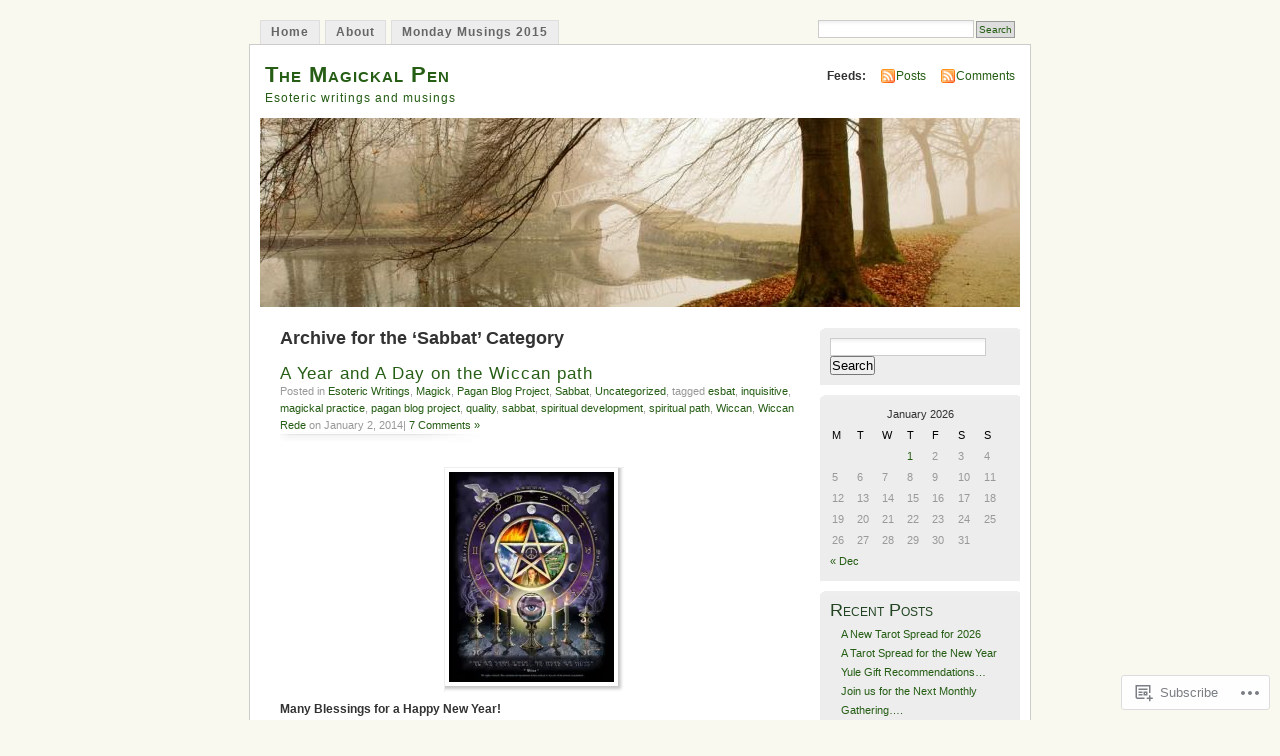

--- FILE ---
content_type: text/html; charset=UTF-8
request_url: https://themagickalpen.com/category/sabbat/page/2/
body_size: 33080
content:
<!DOCTYPE html PUBLIC "-//W3C//DTD XHTML 1.0 Transitional//EN" "http://www.w3.org/TR/xhtml1/DTD/xhtml1-transitional.dtd">
<html xmlns="http://www.w3.org/1999/xhtml" lang="en">
<head profile="http://gmpg.org/xfn/11">
<meta http-equiv="Content-Type" content="text/html; charset=UTF-8" />
<title>Sabbat | The Magickal Pen | Page 2</title>
<link rel="pingback" href="https://themagickalpen.com/xmlrpc.php" />
<meta name='robots' content='max-image-preview:large' />

<!-- Async WordPress.com Remote Login -->
<script id="wpcom_remote_login_js">
var wpcom_remote_login_extra_auth = '';
function wpcom_remote_login_remove_dom_node_id( element_id ) {
	var dom_node = document.getElementById( element_id );
	if ( dom_node ) { dom_node.parentNode.removeChild( dom_node ); }
}
function wpcom_remote_login_remove_dom_node_classes( class_name ) {
	var dom_nodes = document.querySelectorAll( '.' + class_name );
	for ( var i = 0; i < dom_nodes.length; i++ ) {
		dom_nodes[ i ].parentNode.removeChild( dom_nodes[ i ] );
	}
}
function wpcom_remote_login_final_cleanup() {
	wpcom_remote_login_remove_dom_node_classes( "wpcom_remote_login_msg" );
	wpcom_remote_login_remove_dom_node_id( "wpcom_remote_login_key" );
	wpcom_remote_login_remove_dom_node_id( "wpcom_remote_login_validate" );
	wpcom_remote_login_remove_dom_node_id( "wpcom_remote_login_js" );
	wpcom_remote_login_remove_dom_node_id( "wpcom_request_access_iframe" );
	wpcom_remote_login_remove_dom_node_id( "wpcom_request_access_styles" );
}

// Watch for messages back from the remote login
window.addEventListener( "message", function( e ) {
	if ( e.origin === "https://r-login.wordpress.com" ) {
		var data = {};
		try {
			data = JSON.parse( e.data );
		} catch( e ) {
			wpcom_remote_login_final_cleanup();
			return;
		}

		if ( data.msg === 'LOGIN' ) {
			// Clean up the login check iframe
			wpcom_remote_login_remove_dom_node_id( "wpcom_remote_login_key" );

			var id_regex = new RegExp( /^[0-9]+$/ );
			var token_regex = new RegExp( /^.*|.*|.*$/ );
			if (
				token_regex.test( data.token )
				&& id_regex.test( data.wpcomid )
			) {
				// We have everything we need to ask for a login
				var script = document.createElement( "script" );
				script.setAttribute( "id", "wpcom_remote_login_validate" );
				script.src = '/remote-login.php?wpcom_remote_login=validate'
					+ '&wpcomid=' + data.wpcomid
					+ '&token=' + encodeURIComponent( data.token )
					+ '&host=' + window.location.protocol
					+ '//' + window.location.hostname
					+ '&postid=1424'
					+ '&is_singular=';
				document.body.appendChild( script );
			}

			return;
		}

		// Safari ITP, not logged in, so redirect
		if ( data.msg === 'LOGIN-REDIRECT' ) {
			window.location = 'https://wordpress.com/log-in?redirect_to=' + window.location.href;
			return;
		}

		// Safari ITP, storage access failed, remove the request
		if ( data.msg === 'LOGIN-REMOVE' ) {
			var css_zap = 'html { -webkit-transition: margin-top 1s; transition: margin-top 1s; } /* 9001 */ html { margin-top: 0 !important; } * html body { margin-top: 0 !important; } @media screen and ( max-width: 782px ) { html { margin-top: 0 !important; } * html body { margin-top: 0 !important; } }';
			var style_zap = document.createElement( 'style' );
			style_zap.type = 'text/css';
			style_zap.appendChild( document.createTextNode( css_zap ) );
			document.body.appendChild( style_zap );

			var e = document.getElementById( 'wpcom_request_access_iframe' );
			e.parentNode.removeChild( e );

			document.cookie = 'wordpress_com_login_access=denied; path=/; max-age=31536000';

			return;
		}

		// Safari ITP
		if ( data.msg === 'REQUEST_ACCESS' ) {
			console.log( 'request access: safari' );

			// Check ITP iframe enable/disable knob
			if ( wpcom_remote_login_extra_auth !== 'safari_itp_iframe' ) {
				return;
			}

			// If we are in a "private window" there is no ITP.
			var private_window = false;
			try {
				var opendb = window.openDatabase( null, null, null, null );
			} catch( e ) {
				private_window = true;
			}

			if ( private_window ) {
				console.log( 'private window' );
				return;
			}

			var iframe = document.createElement( 'iframe' );
			iframe.id = 'wpcom_request_access_iframe';
			iframe.setAttribute( 'scrolling', 'no' );
			iframe.setAttribute( 'sandbox', 'allow-storage-access-by-user-activation allow-scripts allow-same-origin allow-top-navigation-by-user-activation' );
			iframe.src = 'https://r-login.wordpress.com/remote-login.php?wpcom_remote_login=request_access&origin=' + encodeURIComponent( data.origin ) + '&wpcomid=' + encodeURIComponent( data.wpcomid );

			var css = 'html { -webkit-transition: margin-top 1s; transition: margin-top 1s; } /* 9001 */ html { margin-top: 46px !important; } * html body { margin-top: 46px !important; } @media screen and ( max-width: 660px ) { html { margin-top: 71px !important; } * html body { margin-top: 71px !important; } #wpcom_request_access_iframe { display: block; height: 71px !important; } } #wpcom_request_access_iframe { border: 0px; height: 46px; position: fixed; top: 0; left: 0; width: 100%; min-width: 100%; z-index: 99999; background: #23282d; } ';

			var style = document.createElement( 'style' );
			style.type = 'text/css';
			style.id = 'wpcom_request_access_styles';
			style.appendChild( document.createTextNode( css ) );
			document.body.appendChild( style );

			document.body.appendChild( iframe );
		}

		if ( data.msg === 'DONE' ) {
			wpcom_remote_login_final_cleanup();
		}
	}
}, false );

// Inject the remote login iframe after the page has had a chance to load
// more critical resources
window.addEventListener( "DOMContentLoaded", function( e ) {
	var iframe = document.createElement( "iframe" );
	iframe.style.display = "none";
	iframe.setAttribute( "scrolling", "no" );
	iframe.setAttribute( "id", "wpcom_remote_login_key" );
	iframe.src = "https://r-login.wordpress.com/remote-login.php"
		+ "?wpcom_remote_login=key"
		+ "&origin=aHR0cHM6Ly90aGVtYWdpY2thbHBlbi5jb20%3D"
		+ "&wpcomid=12540363"
		+ "&time=" + Math.floor( Date.now() / 1000 );
	document.body.appendChild( iframe );
}, false );
</script>
<link rel='dns-prefetch' href='//s0.wp.com' />
<link rel="alternate" type="application/rss+xml" title="The Magickal Pen &raquo; Feed" href="https://themagickalpen.com/feed/" />
<link rel="alternate" type="application/rss+xml" title="The Magickal Pen &raquo; Comments Feed" href="https://themagickalpen.com/comments/feed/" />
<link rel="alternate" type="application/rss+xml" title="The Magickal Pen &raquo; Sabbat Category Feed" href="https://themagickalpen.com/category/sabbat/feed/" />
	<script type="text/javascript">
		/* <![CDATA[ */
		function addLoadEvent(func) {
			var oldonload = window.onload;
			if (typeof window.onload != 'function') {
				window.onload = func;
			} else {
				window.onload = function () {
					oldonload();
					func();
				}
			}
		}
		/* ]]> */
	</script>
	<link crossorigin='anonymous' rel='stylesheet' id='all-css-0-1' href='/_static/??/wp-content/mu-plugins/likes/jetpack-likes.css,/wp-content/mu-plugins/infinity/themes/pub/mistylook.css?m=1743883414j&cssminify=yes' type='text/css' media='all' />
<style id='wp-emoji-styles-inline-css'>

	img.wp-smiley, img.emoji {
		display: inline !important;
		border: none !important;
		box-shadow: none !important;
		height: 1em !important;
		width: 1em !important;
		margin: 0 0.07em !important;
		vertical-align: -0.1em !important;
		background: none !important;
		padding: 0 !important;
	}
/*# sourceURL=wp-emoji-styles-inline-css */
</style>
<link crossorigin='anonymous' rel='stylesheet' id='all-css-2-1' href='/wp-content/plugins/gutenberg-core/v22.2.0/build/styles/block-library/style.css?m=1764855221i&cssminify=yes' type='text/css' media='all' />
<style id='wp-block-library-inline-css'>
.has-text-align-justify {
	text-align:justify;
}
.has-text-align-justify{text-align:justify;}

/*# sourceURL=wp-block-library-inline-css */
</style><style id='global-styles-inline-css'>
:root{--wp--preset--aspect-ratio--square: 1;--wp--preset--aspect-ratio--4-3: 4/3;--wp--preset--aspect-ratio--3-4: 3/4;--wp--preset--aspect-ratio--3-2: 3/2;--wp--preset--aspect-ratio--2-3: 2/3;--wp--preset--aspect-ratio--16-9: 16/9;--wp--preset--aspect-ratio--9-16: 9/16;--wp--preset--color--black: #000000;--wp--preset--color--cyan-bluish-gray: #abb8c3;--wp--preset--color--white: #ffffff;--wp--preset--color--pale-pink: #f78da7;--wp--preset--color--vivid-red: #cf2e2e;--wp--preset--color--luminous-vivid-orange: #ff6900;--wp--preset--color--luminous-vivid-amber: #fcb900;--wp--preset--color--light-green-cyan: #7bdcb5;--wp--preset--color--vivid-green-cyan: #00d084;--wp--preset--color--pale-cyan-blue: #8ed1fc;--wp--preset--color--vivid-cyan-blue: #0693e3;--wp--preset--color--vivid-purple: #9b51e0;--wp--preset--gradient--vivid-cyan-blue-to-vivid-purple: linear-gradient(135deg,rgb(6,147,227) 0%,rgb(155,81,224) 100%);--wp--preset--gradient--light-green-cyan-to-vivid-green-cyan: linear-gradient(135deg,rgb(122,220,180) 0%,rgb(0,208,130) 100%);--wp--preset--gradient--luminous-vivid-amber-to-luminous-vivid-orange: linear-gradient(135deg,rgb(252,185,0) 0%,rgb(255,105,0) 100%);--wp--preset--gradient--luminous-vivid-orange-to-vivid-red: linear-gradient(135deg,rgb(255,105,0) 0%,rgb(207,46,46) 100%);--wp--preset--gradient--very-light-gray-to-cyan-bluish-gray: linear-gradient(135deg,rgb(238,238,238) 0%,rgb(169,184,195) 100%);--wp--preset--gradient--cool-to-warm-spectrum: linear-gradient(135deg,rgb(74,234,220) 0%,rgb(151,120,209) 20%,rgb(207,42,186) 40%,rgb(238,44,130) 60%,rgb(251,105,98) 80%,rgb(254,248,76) 100%);--wp--preset--gradient--blush-light-purple: linear-gradient(135deg,rgb(255,206,236) 0%,rgb(152,150,240) 100%);--wp--preset--gradient--blush-bordeaux: linear-gradient(135deg,rgb(254,205,165) 0%,rgb(254,45,45) 50%,rgb(107,0,62) 100%);--wp--preset--gradient--luminous-dusk: linear-gradient(135deg,rgb(255,203,112) 0%,rgb(199,81,192) 50%,rgb(65,88,208) 100%);--wp--preset--gradient--pale-ocean: linear-gradient(135deg,rgb(255,245,203) 0%,rgb(182,227,212) 50%,rgb(51,167,181) 100%);--wp--preset--gradient--electric-grass: linear-gradient(135deg,rgb(202,248,128) 0%,rgb(113,206,126) 100%);--wp--preset--gradient--midnight: linear-gradient(135deg,rgb(2,3,129) 0%,rgb(40,116,252) 100%);--wp--preset--font-size--small: 13px;--wp--preset--font-size--medium: 20px;--wp--preset--font-size--large: 36px;--wp--preset--font-size--x-large: 42px;--wp--preset--font-family--albert-sans: 'Albert Sans', sans-serif;--wp--preset--font-family--alegreya: Alegreya, serif;--wp--preset--font-family--arvo: Arvo, serif;--wp--preset--font-family--bodoni-moda: 'Bodoni Moda', serif;--wp--preset--font-family--bricolage-grotesque: 'Bricolage Grotesque', sans-serif;--wp--preset--font-family--cabin: Cabin, sans-serif;--wp--preset--font-family--chivo: Chivo, sans-serif;--wp--preset--font-family--commissioner: Commissioner, sans-serif;--wp--preset--font-family--cormorant: Cormorant, serif;--wp--preset--font-family--courier-prime: 'Courier Prime', monospace;--wp--preset--font-family--crimson-pro: 'Crimson Pro', serif;--wp--preset--font-family--dm-mono: 'DM Mono', monospace;--wp--preset--font-family--dm-sans: 'DM Sans', sans-serif;--wp--preset--font-family--dm-serif-display: 'DM Serif Display', serif;--wp--preset--font-family--domine: Domine, serif;--wp--preset--font-family--eb-garamond: 'EB Garamond', serif;--wp--preset--font-family--epilogue: Epilogue, sans-serif;--wp--preset--font-family--fahkwang: Fahkwang, sans-serif;--wp--preset--font-family--figtree: Figtree, sans-serif;--wp--preset--font-family--fira-sans: 'Fira Sans', sans-serif;--wp--preset--font-family--fjalla-one: 'Fjalla One', sans-serif;--wp--preset--font-family--fraunces: Fraunces, serif;--wp--preset--font-family--gabarito: Gabarito, system-ui;--wp--preset--font-family--ibm-plex-mono: 'IBM Plex Mono', monospace;--wp--preset--font-family--ibm-plex-sans: 'IBM Plex Sans', sans-serif;--wp--preset--font-family--ibarra-real-nova: 'Ibarra Real Nova', serif;--wp--preset--font-family--instrument-serif: 'Instrument Serif', serif;--wp--preset--font-family--inter: Inter, sans-serif;--wp--preset--font-family--josefin-sans: 'Josefin Sans', sans-serif;--wp--preset--font-family--jost: Jost, sans-serif;--wp--preset--font-family--libre-baskerville: 'Libre Baskerville', serif;--wp--preset--font-family--libre-franklin: 'Libre Franklin', sans-serif;--wp--preset--font-family--literata: Literata, serif;--wp--preset--font-family--lora: Lora, serif;--wp--preset--font-family--merriweather: Merriweather, serif;--wp--preset--font-family--montserrat: Montserrat, sans-serif;--wp--preset--font-family--newsreader: Newsreader, serif;--wp--preset--font-family--noto-sans-mono: 'Noto Sans Mono', sans-serif;--wp--preset--font-family--nunito: Nunito, sans-serif;--wp--preset--font-family--open-sans: 'Open Sans', sans-serif;--wp--preset--font-family--overpass: Overpass, sans-serif;--wp--preset--font-family--pt-serif: 'PT Serif', serif;--wp--preset--font-family--petrona: Petrona, serif;--wp--preset--font-family--piazzolla: Piazzolla, serif;--wp--preset--font-family--playfair-display: 'Playfair Display', serif;--wp--preset--font-family--plus-jakarta-sans: 'Plus Jakarta Sans', sans-serif;--wp--preset--font-family--poppins: Poppins, sans-serif;--wp--preset--font-family--raleway: Raleway, sans-serif;--wp--preset--font-family--roboto: Roboto, sans-serif;--wp--preset--font-family--roboto-slab: 'Roboto Slab', serif;--wp--preset--font-family--rubik: Rubik, sans-serif;--wp--preset--font-family--rufina: Rufina, serif;--wp--preset--font-family--sora: Sora, sans-serif;--wp--preset--font-family--source-sans-3: 'Source Sans 3', sans-serif;--wp--preset--font-family--source-serif-4: 'Source Serif 4', serif;--wp--preset--font-family--space-mono: 'Space Mono', monospace;--wp--preset--font-family--syne: Syne, sans-serif;--wp--preset--font-family--texturina: Texturina, serif;--wp--preset--font-family--urbanist: Urbanist, sans-serif;--wp--preset--font-family--work-sans: 'Work Sans', sans-serif;--wp--preset--spacing--20: 0.44rem;--wp--preset--spacing--30: 0.67rem;--wp--preset--spacing--40: 1rem;--wp--preset--spacing--50: 1.5rem;--wp--preset--spacing--60: 2.25rem;--wp--preset--spacing--70: 3.38rem;--wp--preset--spacing--80: 5.06rem;--wp--preset--shadow--natural: 6px 6px 9px rgba(0, 0, 0, 0.2);--wp--preset--shadow--deep: 12px 12px 50px rgba(0, 0, 0, 0.4);--wp--preset--shadow--sharp: 6px 6px 0px rgba(0, 0, 0, 0.2);--wp--preset--shadow--outlined: 6px 6px 0px -3px rgb(255, 255, 255), 6px 6px rgb(0, 0, 0);--wp--preset--shadow--crisp: 6px 6px 0px rgb(0, 0, 0);}:where(.is-layout-flex){gap: 0.5em;}:where(.is-layout-grid){gap: 0.5em;}body .is-layout-flex{display: flex;}.is-layout-flex{flex-wrap: wrap;align-items: center;}.is-layout-flex > :is(*, div){margin: 0;}body .is-layout-grid{display: grid;}.is-layout-grid > :is(*, div){margin: 0;}:where(.wp-block-columns.is-layout-flex){gap: 2em;}:where(.wp-block-columns.is-layout-grid){gap: 2em;}:where(.wp-block-post-template.is-layout-flex){gap: 1.25em;}:where(.wp-block-post-template.is-layout-grid){gap: 1.25em;}.has-black-color{color: var(--wp--preset--color--black) !important;}.has-cyan-bluish-gray-color{color: var(--wp--preset--color--cyan-bluish-gray) !important;}.has-white-color{color: var(--wp--preset--color--white) !important;}.has-pale-pink-color{color: var(--wp--preset--color--pale-pink) !important;}.has-vivid-red-color{color: var(--wp--preset--color--vivid-red) !important;}.has-luminous-vivid-orange-color{color: var(--wp--preset--color--luminous-vivid-orange) !important;}.has-luminous-vivid-amber-color{color: var(--wp--preset--color--luminous-vivid-amber) !important;}.has-light-green-cyan-color{color: var(--wp--preset--color--light-green-cyan) !important;}.has-vivid-green-cyan-color{color: var(--wp--preset--color--vivid-green-cyan) !important;}.has-pale-cyan-blue-color{color: var(--wp--preset--color--pale-cyan-blue) !important;}.has-vivid-cyan-blue-color{color: var(--wp--preset--color--vivid-cyan-blue) !important;}.has-vivid-purple-color{color: var(--wp--preset--color--vivid-purple) !important;}.has-black-background-color{background-color: var(--wp--preset--color--black) !important;}.has-cyan-bluish-gray-background-color{background-color: var(--wp--preset--color--cyan-bluish-gray) !important;}.has-white-background-color{background-color: var(--wp--preset--color--white) !important;}.has-pale-pink-background-color{background-color: var(--wp--preset--color--pale-pink) !important;}.has-vivid-red-background-color{background-color: var(--wp--preset--color--vivid-red) !important;}.has-luminous-vivid-orange-background-color{background-color: var(--wp--preset--color--luminous-vivid-orange) !important;}.has-luminous-vivid-amber-background-color{background-color: var(--wp--preset--color--luminous-vivid-amber) !important;}.has-light-green-cyan-background-color{background-color: var(--wp--preset--color--light-green-cyan) !important;}.has-vivid-green-cyan-background-color{background-color: var(--wp--preset--color--vivid-green-cyan) !important;}.has-pale-cyan-blue-background-color{background-color: var(--wp--preset--color--pale-cyan-blue) !important;}.has-vivid-cyan-blue-background-color{background-color: var(--wp--preset--color--vivid-cyan-blue) !important;}.has-vivid-purple-background-color{background-color: var(--wp--preset--color--vivid-purple) !important;}.has-black-border-color{border-color: var(--wp--preset--color--black) !important;}.has-cyan-bluish-gray-border-color{border-color: var(--wp--preset--color--cyan-bluish-gray) !important;}.has-white-border-color{border-color: var(--wp--preset--color--white) !important;}.has-pale-pink-border-color{border-color: var(--wp--preset--color--pale-pink) !important;}.has-vivid-red-border-color{border-color: var(--wp--preset--color--vivid-red) !important;}.has-luminous-vivid-orange-border-color{border-color: var(--wp--preset--color--luminous-vivid-orange) !important;}.has-luminous-vivid-amber-border-color{border-color: var(--wp--preset--color--luminous-vivid-amber) !important;}.has-light-green-cyan-border-color{border-color: var(--wp--preset--color--light-green-cyan) !important;}.has-vivid-green-cyan-border-color{border-color: var(--wp--preset--color--vivid-green-cyan) !important;}.has-pale-cyan-blue-border-color{border-color: var(--wp--preset--color--pale-cyan-blue) !important;}.has-vivid-cyan-blue-border-color{border-color: var(--wp--preset--color--vivid-cyan-blue) !important;}.has-vivid-purple-border-color{border-color: var(--wp--preset--color--vivid-purple) !important;}.has-vivid-cyan-blue-to-vivid-purple-gradient-background{background: var(--wp--preset--gradient--vivid-cyan-blue-to-vivid-purple) !important;}.has-light-green-cyan-to-vivid-green-cyan-gradient-background{background: var(--wp--preset--gradient--light-green-cyan-to-vivid-green-cyan) !important;}.has-luminous-vivid-amber-to-luminous-vivid-orange-gradient-background{background: var(--wp--preset--gradient--luminous-vivid-amber-to-luminous-vivid-orange) !important;}.has-luminous-vivid-orange-to-vivid-red-gradient-background{background: var(--wp--preset--gradient--luminous-vivid-orange-to-vivid-red) !important;}.has-very-light-gray-to-cyan-bluish-gray-gradient-background{background: var(--wp--preset--gradient--very-light-gray-to-cyan-bluish-gray) !important;}.has-cool-to-warm-spectrum-gradient-background{background: var(--wp--preset--gradient--cool-to-warm-spectrum) !important;}.has-blush-light-purple-gradient-background{background: var(--wp--preset--gradient--blush-light-purple) !important;}.has-blush-bordeaux-gradient-background{background: var(--wp--preset--gradient--blush-bordeaux) !important;}.has-luminous-dusk-gradient-background{background: var(--wp--preset--gradient--luminous-dusk) !important;}.has-pale-ocean-gradient-background{background: var(--wp--preset--gradient--pale-ocean) !important;}.has-electric-grass-gradient-background{background: var(--wp--preset--gradient--electric-grass) !important;}.has-midnight-gradient-background{background: var(--wp--preset--gradient--midnight) !important;}.has-small-font-size{font-size: var(--wp--preset--font-size--small) !important;}.has-medium-font-size{font-size: var(--wp--preset--font-size--medium) !important;}.has-large-font-size{font-size: var(--wp--preset--font-size--large) !important;}.has-x-large-font-size{font-size: var(--wp--preset--font-size--x-large) !important;}.has-albert-sans-font-family{font-family: var(--wp--preset--font-family--albert-sans) !important;}.has-alegreya-font-family{font-family: var(--wp--preset--font-family--alegreya) !important;}.has-arvo-font-family{font-family: var(--wp--preset--font-family--arvo) !important;}.has-bodoni-moda-font-family{font-family: var(--wp--preset--font-family--bodoni-moda) !important;}.has-bricolage-grotesque-font-family{font-family: var(--wp--preset--font-family--bricolage-grotesque) !important;}.has-cabin-font-family{font-family: var(--wp--preset--font-family--cabin) !important;}.has-chivo-font-family{font-family: var(--wp--preset--font-family--chivo) !important;}.has-commissioner-font-family{font-family: var(--wp--preset--font-family--commissioner) !important;}.has-cormorant-font-family{font-family: var(--wp--preset--font-family--cormorant) !important;}.has-courier-prime-font-family{font-family: var(--wp--preset--font-family--courier-prime) !important;}.has-crimson-pro-font-family{font-family: var(--wp--preset--font-family--crimson-pro) !important;}.has-dm-mono-font-family{font-family: var(--wp--preset--font-family--dm-mono) !important;}.has-dm-sans-font-family{font-family: var(--wp--preset--font-family--dm-sans) !important;}.has-dm-serif-display-font-family{font-family: var(--wp--preset--font-family--dm-serif-display) !important;}.has-domine-font-family{font-family: var(--wp--preset--font-family--domine) !important;}.has-eb-garamond-font-family{font-family: var(--wp--preset--font-family--eb-garamond) !important;}.has-epilogue-font-family{font-family: var(--wp--preset--font-family--epilogue) !important;}.has-fahkwang-font-family{font-family: var(--wp--preset--font-family--fahkwang) !important;}.has-figtree-font-family{font-family: var(--wp--preset--font-family--figtree) !important;}.has-fira-sans-font-family{font-family: var(--wp--preset--font-family--fira-sans) !important;}.has-fjalla-one-font-family{font-family: var(--wp--preset--font-family--fjalla-one) !important;}.has-fraunces-font-family{font-family: var(--wp--preset--font-family--fraunces) !important;}.has-gabarito-font-family{font-family: var(--wp--preset--font-family--gabarito) !important;}.has-ibm-plex-mono-font-family{font-family: var(--wp--preset--font-family--ibm-plex-mono) !important;}.has-ibm-plex-sans-font-family{font-family: var(--wp--preset--font-family--ibm-plex-sans) !important;}.has-ibarra-real-nova-font-family{font-family: var(--wp--preset--font-family--ibarra-real-nova) !important;}.has-instrument-serif-font-family{font-family: var(--wp--preset--font-family--instrument-serif) !important;}.has-inter-font-family{font-family: var(--wp--preset--font-family--inter) !important;}.has-josefin-sans-font-family{font-family: var(--wp--preset--font-family--josefin-sans) !important;}.has-jost-font-family{font-family: var(--wp--preset--font-family--jost) !important;}.has-libre-baskerville-font-family{font-family: var(--wp--preset--font-family--libre-baskerville) !important;}.has-libre-franklin-font-family{font-family: var(--wp--preset--font-family--libre-franklin) !important;}.has-literata-font-family{font-family: var(--wp--preset--font-family--literata) !important;}.has-lora-font-family{font-family: var(--wp--preset--font-family--lora) !important;}.has-merriweather-font-family{font-family: var(--wp--preset--font-family--merriweather) !important;}.has-montserrat-font-family{font-family: var(--wp--preset--font-family--montserrat) !important;}.has-newsreader-font-family{font-family: var(--wp--preset--font-family--newsreader) !important;}.has-noto-sans-mono-font-family{font-family: var(--wp--preset--font-family--noto-sans-mono) !important;}.has-nunito-font-family{font-family: var(--wp--preset--font-family--nunito) !important;}.has-open-sans-font-family{font-family: var(--wp--preset--font-family--open-sans) !important;}.has-overpass-font-family{font-family: var(--wp--preset--font-family--overpass) !important;}.has-pt-serif-font-family{font-family: var(--wp--preset--font-family--pt-serif) !important;}.has-petrona-font-family{font-family: var(--wp--preset--font-family--petrona) !important;}.has-piazzolla-font-family{font-family: var(--wp--preset--font-family--piazzolla) !important;}.has-playfair-display-font-family{font-family: var(--wp--preset--font-family--playfair-display) !important;}.has-plus-jakarta-sans-font-family{font-family: var(--wp--preset--font-family--plus-jakarta-sans) !important;}.has-poppins-font-family{font-family: var(--wp--preset--font-family--poppins) !important;}.has-raleway-font-family{font-family: var(--wp--preset--font-family--raleway) !important;}.has-roboto-font-family{font-family: var(--wp--preset--font-family--roboto) !important;}.has-roboto-slab-font-family{font-family: var(--wp--preset--font-family--roboto-slab) !important;}.has-rubik-font-family{font-family: var(--wp--preset--font-family--rubik) !important;}.has-rufina-font-family{font-family: var(--wp--preset--font-family--rufina) !important;}.has-sora-font-family{font-family: var(--wp--preset--font-family--sora) !important;}.has-source-sans-3-font-family{font-family: var(--wp--preset--font-family--source-sans-3) !important;}.has-source-serif-4-font-family{font-family: var(--wp--preset--font-family--source-serif-4) !important;}.has-space-mono-font-family{font-family: var(--wp--preset--font-family--space-mono) !important;}.has-syne-font-family{font-family: var(--wp--preset--font-family--syne) !important;}.has-texturina-font-family{font-family: var(--wp--preset--font-family--texturina) !important;}.has-urbanist-font-family{font-family: var(--wp--preset--font-family--urbanist) !important;}.has-work-sans-font-family{font-family: var(--wp--preset--font-family--work-sans) !important;}
/*# sourceURL=global-styles-inline-css */
</style>

<style id='classic-theme-styles-inline-css'>
/*! This file is auto-generated */
.wp-block-button__link{color:#fff;background-color:#32373c;border-radius:9999px;box-shadow:none;text-decoration:none;padding:calc(.667em + 2px) calc(1.333em + 2px);font-size:1.125em}.wp-block-file__button{background:#32373c;color:#fff;text-decoration:none}
/*# sourceURL=/wp-includes/css/classic-themes.min.css */
</style>
<link crossorigin='anonymous' rel='stylesheet' id='all-css-4-1' href='/_static/??-eJyFUdtOwzAM/SHcqHQa4wHxLU3qZWZJHcXOCn8/FwQDIXUvkY91LjmJWwoEnhVndSW1SLO4wD5xOIt77PpD14NQLgmh4qXbuYlEfxgg+pGwCyIP7pdRbnDzqmj7XEZdGRknGjFhNtqWbKEpoppcvmdQfN+WFIsB70tFEbAzU8ugJ8uSf7qvtSvNu0xrCeazu1tGmpdQqSixoSOnxMsW/8QXrOCb98nC7tpXtFeNNsbP3je4JYrIYH8xrnf6A+CYRqqr9DW/9E+7fv88DMPh7QpXNbqh&cssminify=yes' type='text/css' media='all' />
<link crossorigin='anonymous' rel='stylesheet' id='print-css-5-1' href='/wp-content/mu-plugins/global-print/global-print.css?m=1465851035i&cssminify=yes' type='text/css' media='print' />
<style id='jetpack-global-styles-frontend-style-inline-css'>
:root { --font-headings: unset; --font-base: unset; --font-headings-default: -apple-system,BlinkMacSystemFont,"Segoe UI",Roboto,Oxygen-Sans,Ubuntu,Cantarell,"Helvetica Neue",sans-serif; --font-base-default: -apple-system,BlinkMacSystemFont,"Segoe UI",Roboto,Oxygen-Sans,Ubuntu,Cantarell,"Helvetica Neue",sans-serif;}
/*# sourceURL=jetpack-global-styles-frontend-style-inline-css */
</style>
<link crossorigin='anonymous' rel='stylesheet' id='all-css-8-1' href='/_static/??-eJyNjtEKwjAMRX/IGNTN4YP4KdK1tctMm7G0DP/eKXtRQfZ2D+SeG5wGsJKyTxljgYFLoKTY+zwYe18YtSSM4gp7Re3M6J1x7vGOlMLWqm5wtehKyaKKJcPAEkQ/4EeWOx/n2a7CwNIa/rc2kQs+K84nS4YwkgOTHDBpXtNt5zcUCG7CLNMXvgSXeN419WHfnI5V3T8BhmF3dg==&cssminify=yes' type='text/css' media='all' />
<script type="text/javascript" id="wpcom-actionbar-placeholder-js-extra">
/* <![CDATA[ */
var actionbardata = {"siteID":"12540363","postID":"0","siteURL":"https://themagickalpen.com","xhrURL":"https://themagickalpen.com/wp-admin/admin-ajax.php","nonce":"8d63a61e57","isLoggedIn":"","statusMessage":"","subsEmailDefault":"instantly","proxyScriptUrl":"https://s0.wp.com/wp-content/js/wpcom-proxy-request.js?m=1513050504i&amp;ver=20211021","i18n":{"followedText":"New posts from this site will now appear in your \u003Ca href=\"https://wordpress.com/reader\"\u003EReader\u003C/a\u003E","foldBar":"Collapse this bar","unfoldBar":"Expand this bar","shortLinkCopied":"Shortlink copied to clipboard."}};
//# sourceURL=wpcom-actionbar-placeholder-js-extra
/* ]]> */
</script>
<script type="text/javascript" id="jetpack-mu-wpcom-settings-js-before">
/* <![CDATA[ */
var JETPACK_MU_WPCOM_SETTINGS = {"assetsUrl":"https://s0.wp.com/wp-content/mu-plugins/jetpack-mu-wpcom-plugin/sun/jetpack_vendor/automattic/jetpack-mu-wpcom/src/build/"};
//# sourceURL=jetpack-mu-wpcom-settings-js-before
/* ]]> */
</script>
<script crossorigin='anonymous' type='text/javascript'  src='/_static/??/wp-content/js/rlt-proxy.js,/wp-content/mu-plugins/subscriptions/follow.js,/wp-content/mu-plugins/widgets/js/widget-bump-view.js?m=1738766797j'></script>
<script type="text/javascript" id="rlt-proxy-js-after">
/* <![CDATA[ */
	rltInitialize( {"token":null,"iframeOrigins":["https:\/\/widgets.wp.com"]} );
//# sourceURL=rlt-proxy-js-after
/* ]]> */
</script>
<link rel="EditURI" type="application/rsd+xml" title="RSD" href="https://themagickalpen.wordpress.com/xmlrpc.php?rsd" />
<meta name="generator" content="WordPress.com" />

<!-- Jetpack Open Graph Tags -->
<meta property="og:type" content="website" />
<meta property="og:title" content="Sabbat &#8211; Page 2 &#8211; The Magickal Pen" />
<meta property="og:url" content="https://themagickalpen.com/category/sabbat/" />
<meta property="og:site_name" content="The Magickal Pen" />
<meta property="og:image" content="https://themagickalpen.com/wp-content/uploads/2021/06/cropped-depositphotos_7470376-stock-illustration-books-papyrus-feather-1.jpg?w=200" />
<meta property="og:image:width" content="200" />
<meta property="og:image:height" content="200" />
<meta property="og:image:alt" content="" />
<meta property="og:locale" content="en_US" />

<!-- End Jetpack Open Graph Tags -->
<link rel='openid.server' href='https://themagickalpen.com/?openidserver=1' />
<link rel='openid.delegate' href='https://themagickalpen.com/' />
<link rel="search" type="application/opensearchdescription+xml" href="https://themagickalpen.com/osd.xml" title="The Magickal Pen" />
<link rel="search" type="application/opensearchdescription+xml" href="https://s1.wp.com/opensearch.xml" title="WordPress.com" />
		<style id="wpcom-hotfix-masterbar-style">
			@media screen and (min-width: 783px) {
				#wpadminbar .quicklinks li#wp-admin-bar-my-account.with-avatar > a img {
					margin-top: 5px;
				}
			}
		</style>
		<meta name="description" content="Posts about Sabbat written by themagickalpen" />
<style type="text/css">
			#header h1 a,
		#header h2 {
			color: #265E15 !important;
		}
				#headerimage {
			background: url('https://s0.wp.com/wp-content/themes/pub/mistylook/img/misty.jpg?m=1391151625i') no-repeat;
			height: 200px;
		}
	</style>
<link rel="icon" href="https://themagickalpen.com/wp-content/uploads/2021/06/cropped-depositphotos_7470376-stock-illustration-books-papyrus-feather-1.jpg?w=32" sizes="32x32" />
<link rel="icon" href="https://themagickalpen.com/wp-content/uploads/2021/06/cropped-depositphotos_7470376-stock-illustration-books-papyrus-feather-1.jpg?w=192" sizes="192x192" />
<link rel="apple-touch-icon" href="https://themagickalpen.com/wp-content/uploads/2021/06/cropped-depositphotos_7470376-stock-illustration-books-papyrus-feather-1.jpg?w=180" />
<meta name="msapplication-TileImage" content="https://themagickalpen.com/wp-content/uploads/2021/06/cropped-depositphotos_7470376-stock-illustration-books-papyrus-feather-1.jpg?w=270" />
<link crossorigin='anonymous' rel='stylesheet' id='all-css-0-3' href='/_static/??-eJyVjssKwkAMRX/INowP1IX4KdKmg6SdScJkQn+/FR/gTpfncjhcmLVB4Rq5QvZGk9+JDcZYtcPpxWDOcCNG6JPgZGAzaSwtmm3g50CWwVM0wK6IW0wf5z382XseckrDir1hIa0kq/tFbSZ+hK/5Eo6H3fkU9mE7Lr2lXSA=&cssminify=yes' type='text/css' media='all' />
</head>
<body id="section-index" class="archive paged category category-sabbat category-289479 paged-2 category-paged-2 wp-theme-pubmistylook customizer-styles-applied jetpack-reblog-enabled">


<div id="navigation" class="clearfix">
		<div class="menu">
		<ul>
			<li ><a href="https://themagickalpen.com/" title="Home">Home</a></li>
			<li class="page_item page-item-2"><a href="https://themagickalpen.com/about/">About</a></li>
<li class="page_item page-item-2061"><a href="https://themagickalpen.com/monday-musings-2015/">Monday Musings 2015</a></li>
									<li class="search"><form method="get" id="searchform" action="https://themagickalpen.com"><input type="text" class="textbox" value="" name="s" id="s" /><input type="submit" id="searchsubmit" value="Search" /></form></li>
					</ul>
	</div>
</div><!-- end id:navigation -->

<div id="container">

<div id="header">
<h1><a href="https://themagickalpen.com/" title="The Magickal Pen">The Magickal Pen</a></h1>
<h2>Esoteric writings and musings</h2>
</div><!-- end id:header -->


	
		<div id="feedarea">
	<dl>
		<dt><strong>Feeds:</strong></dt>

			<dd><a href="https://themagickalpen.com/feed/">Posts</a></dd>
	
			<dd><a href="https://themagickalpen.com/comments/feed/">Comments</a></dd>
		</dl>
	</div><!-- end id:feedarea -->
	
	<div id="headerimage">
</div><!-- end id:headerimage -->

<div id="content">
<div id="content-main">
	              <h2 class="pagetitle">Archive for the &#8216;Sabbat&#8217; Category</h2>
      		
			<div class="post-1424 post type-post status-publish format-standard hentry category-esoteric-writings category-magick category-pagan-blog-project-2 category-sabbat category-uncategorized tag-esbat-2 tag-inquisitive tag-magickal-practice tag-pagan-blog-project tag-quality tag-sabbat-2 tag-spiritual-development tag-spiritual-path tag-wiccan tag-wiccan-rede" id="post-1424">
				<div class="posttitle">
					<h2><a href="https://themagickalpen.com/2014/01/02/a-year-and-a-day-on-the-wiccan-path/" rel="bookmark">A Year and A Day on the Wiccan&nbsp;path</a></h2>
					<p class="post-info">
					Posted in <a href="https://themagickalpen.com/category/esoteric-writings/" rel="category tag">Esoteric Writings</a>, <a href="https://themagickalpen.com/category/magick/" rel="category tag">Magick</a>, <a href="https://themagickalpen.com/category/pagan-blog-project-2/" rel="category tag">Pagan Blog Project</a>, <a href="https://themagickalpen.com/category/sabbat/" rel="category tag">Sabbat</a>, <a href="https://themagickalpen.com/category/uncategorized/" rel="category tag">Uncategorized</a>, tagged <a href="https://themagickalpen.com/tag/esbat-2/" rel="tag">esbat</a>, <a href="https://themagickalpen.com/tag/inquisitive/" rel="tag">inquisitive</a>, <a href="https://themagickalpen.com/tag/magickal-practice/" rel="tag">magickal practice</a>, <a href="https://themagickalpen.com/tag/pagan-blog-project/" rel="tag">pagan blog project</a>, <a href="https://themagickalpen.com/tag/quality/" rel="tag">quality</a>, <a href="https://themagickalpen.com/tag/sabbat-2/" rel="tag">sabbat</a>, <a href="https://themagickalpen.com/tag/spiritual-development/" rel="tag">spiritual development</a>, <a href="https://themagickalpen.com/tag/spiritual-path/" rel="tag">spiritual path</a>, <a href="https://themagickalpen.com/tag/wiccan/" rel="tag">Wiccan</a>, <a href="https://themagickalpen.com/tag/wiccan-rede/" rel="tag">Wiccan Rede</a> on January 2, 2014|
													<a href="https://themagickalpen.com/2014/01/02/a-year-and-a-day-on-the-wiccan-path/#comments">7 Comments &#187;</a>											</p>
				</div>

				<div class="entry">
					<p style="text-align:center;"><a href="https://themagickalpen.com/wp-content/uploads/2013/12/highres_408708.jpg"><img data-attachment-id="1429" data-permalink="https://themagickalpen.com/2014/01/02/a-year-and-a-day-on-the-wiccan-path/highres_408708-2/" data-orig-file="https://themagickalpen.com/wp-content/uploads/2013/12/highres_408708.jpg" data-orig-size="339,432" data-comments-opened="1" data-image-meta="{&quot;aperture&quot;:&quot;0&quot;,&quot;credit&quot;:&quot;&quot;,&quot;camera&quot;:&quot;&quot;,&quot;caption&quot;:&quot;&quot;,&quot;created_timestamp&quot;:&quot;0&quot;,&quot;copyright&quot;:&quot;&quot;,&quot;focal_length&quot;:&quot;0&quot;,&quot;iso&quot;:&quot;0&quot;,&quot;shutter_speed&quot;:&quot;0&quot;,&quot;title&quot;:&quot;&quot;}" data-image-title="highres_408708" data-image-description="" data-image-caption="" data-medium-file="https://themagickalpen.com/wp-content/uploads/2013/12/highres_408708.jpg?w=235" data-large-file="https://themagickalpen.com/wp-content/uploads/2013/12/highres_408708.jpg?w=339" class="aligncenter  wp-image-1429" src="https://themagickalpen.com/wp-content/uploads/2013/12/highres_408708.jpg?w=165&#038;h=210" alt="highres_408708" width="165" height="210" srcset="https://themagickalpen.com/wp-content/uploads/2013/12/highres_408708.jpg?w=235 235w, https://themagickalpen.com/wp-content/uploads/2013/12/highres_408708.jpg?w=165 165w, https://themagickalpen.com/wp-content/uploads/2013/12/highres_408708.jpg?w=330 330w, https://themagickalpen.com/wp-content/uploads/2013/12/highres_408708.jpg?w=118 118w" sizes="(max-width: 165px) 100vw, 165px" /></a></p>
<p><strong>Many Blessings for a Happy New Year!</strong></p>
<p>I like to begin the year in review of the basic tools and teachings that have served as my foundations as I have progressed along my spiritual path. I usually go back and look in review at some of the staple teachings and simplify my workings  for a few weeks. This provides the space to assess and refine how I will use those foundational tools for the upcoming year. It also gives me the opportunity to re-engage my enthusiasm and see from fresh perspective the work that fed my curiosity and thirst for understanding at the start.</p>
<p>When I was performing as a professional classical ballerina, I never hesitated to take an intermediate class so I could focus on the execution on the technique and revisit these steps anew.  This served me well when those same steps became more intricate and ultimately the language of expression used in a complex piece of choreography.  This approach allowed me to place the technical approach aside and blend fully with the music and the expression. This is the same goal of working magick and spiritual practice.  To become entwined and intrinsically the magick you are working.</p>
<p>In 2010 I wrote an on-line course of study designed to take the participant through a Year and a Day of Learning and practice of the Craft of the Wise. Each year, I review it myself (yeah, I know sounds strange since I wrote it. LOL!); but going back and looking at what your perceptions and level of understanding were at a given point in your development is an amazing tool for assessing how far you have come and what needs deeper exploration.  So, in that spirit and in keeping with a fresh start to the New Year, I&#8217;ve posted the link to the course below and the full version of the Wiccan Rede for contemplation and reminder of the simplicity and beauty of this path.</p>
<h5 style="text-align:center;"><a href="http://awitchssacredjourney.com/the-wiccan-rede/" target="_blank"><strong>The Wiccan Rede</strong></a><br />
<a href="http://awitchssacredjourney.com/the-wiccan-rede/" target="_blank"> <em>Full Version</em></a></h5>
<p style="text-align:center;"><em>Bide within the Law you must, in perfect Love and perfect Trust.</em><br />
<em> Live you must and let to live, fairly take and fairly give.</em></p>
<p style="text-align:center;"><em>For tread the Circle thrice about to keep unwelcome spirits out.</em><br />
<em> To bind the spell well every time, let the spell be said in rhyme.</em></p>
<p style="text-align:center;"><em>Light of eye and soft of touch, speak you little, listen much.</em><br />
<em> Honor the Old Ones in deed and name,let love and light be our guides again.</em></p>
<p style="text-align:center;"><em>Deosil go by the waxing moon, chanting out the joyful tune.</em><br />
<em> Widdershins go when the moon doth wane,and the werewolf howls<br />
by the dread wolfsbane.</em></p>
<p style="text-align:center;"><em>When the Lady&#8217;s moon is new, kiss the hand to Her times two.</em><br />
<em> When the moon rides at Her peak then your heart&#8217;s desire seek.</em></p>
<p style="text-align:center;"><em>Heed the North winds mighty gale, lock the door and trim the sail.</em><br />
<em> When the Wind blows from the East, expect the new and set the feast.</em><br />
<em> When the wind comes from the South, love will kiss you on the mouth.</em><br />
<em> When the wind whispers from the West, all hearts will find peace and rest.</em></p>
<p style="text-align:center;"><em>Nine woods in the Cauldron go, burn them fast and burn them slow.</em><br />
<em> Birch in the fire goes to represent what the Lady knows.</em><br />
<em> Oak in the forest towers with might, in the fire<br />
it brings the God&#8217;s insight.</em><br />
<em> Rowan is a tree of power causing life and magick to flower.</em><br />
<em> Willows at the waterside stand ready to help us to the Summerland.</em><br />
<em> Hawthorn is burned to purify and to draw faerie to your eye.</em><br />
<em> Hazel-the tree of wisdom and learning adds its strength to the bright fire burning.</em><br />
<em> White are the flowers of Apple tree that brings us fruits of fertility.</em><br />
<em> Grapes grow upon the vine giving us both joy and wine.</em><br />
<em> Fir does mark the evergreen to represent immortality seen.</em><br />
<em> Elder is the Lady&#8217;s tree burn it not or cursed you&#8217;ll be.</em></p>
<p style="text-align:center;"><em>Four times the Major Sabbats mark in the light and in the dark.</em><br />
<em> As the old year starts to wane the new begins, it&#8217;s now Samhain.</em><br />
<em> When the time for Imbolc shows watch for flowers through the snows.</em><br />
<em> When the wheel begins to turn soon the Beltane fires will burn.</em><br />
<em> As the wheel turns to Lamas night power is brought to magick rite.</em></p>
<p style="text-align:center;"><em>Four times the Minor Sabbats fall use the Sun to mark them all.</em><br />
<em> When the wheel has turned to Yule light the log the Horned One rules.</em><br />
<em> In the spring, when night equals day time for Ostara to come our way.</em><br />
<em> When the Sun has reached its height time for Oak and Holly to fight.</em><br />
<em> Harvesting comes to one and all when the Autumn Equinox does fall.</em></p>
<p style="text-align:center;"><em>Heed the flower, bush, and tree by the Lady blessed you&#8217;ll be.</em><br />
<em> Where the rippling waters go cast a stone, the truth you&#8217;ll know.</em></p>
<p style="text-align:center;"><em>When you have and hold a need, harken not to others greed.</em><br />
<em> With a fool no season spend or be counted as his friend.</em><br />
<em> Merry Meet and Merry Part bright the cheeks and warm the heart.</em></p>
<p style="text-align:center;"><em>Mind the Three-fold Laws you should three times bad and three times good.</em><br />
<em> When misfortune is enow wear the star upon your brow.</em><br />
<em> Be true in love this you must do unless your love is false to you.</em></p>
<p style="text-align:center;"><em>These Eight words the Rede fulfill:</em></p>
<p style="text-align:center;"><em><strong>&#8220;An Ye Harm None, Do What Ye Will&#8221;</strong></em></p>
<p>There is no sign-up or fee to participate. The goal was to offer a month to each section, but as you will see, all of the material is accessible at any time. I welcome comments and suggestions for improvement. Enjoy!</p>
<h3 style="text-align:center;"><a href="http://awitchssacredjourney.com/" target="_blank">A Year and A Day on the Wiccan Path</a></h3>
<div id="jp-post-flair" class="sharedaddy sd-like-enabled sd-sharing-enabled"><div class="sharedaddy sd-sharing-enabled"><div class="robots-nocontent sd-block sd-social sd-social-icon-text sd-sharing"><h3 class="sd-title">Share this:</h3><div class="sd-content"><ul><li class="share-facebook"><a rel="nofollow noopener noreferrer"
				data-shared="sharing-facebook-1424"
				class="share-facebook sd-button share-icon"
				href="https://themagickalpen.com/2014/01/02/a-year-and-a-day-on-the-wiccan-path/?share=facebook"
				target="_blank"
				aria-labelledby="sharing-facebook-1424"
				>
				<span id="sharing-facebook-1424" hidden>Share on Facebook (Opens in new window)</span>
				<span>Facebook</span>
			</a></li><li class="share-print"><a rel="nofollow noopener noreferrer"
				data-shared="sharing-print-1424"
				class="share-print sd-button share-icon"
				href="https://themagickalpen.com/2014/01/02/a-year-and-a-day-on-the-wiccan-path/?share=print"
				target="_blank"
				aria-labelledby="sharing-print-1424"
				>
				<span id="sharing-print-1424" hidden>Print (Opens in new window)</span>
				<span>Print</span>
			</a></li><li class="share-email"><a rel="nofollow noopener noreferrer"
				data-shared="sharing-email-1424"
				class="share-email sd-button share-icon"
				href="mailto:?subject=%5BShared%20Post%5D%20A%20Year%20and%20A%20Day%20on%20the%20Wiccan%20path&#038;body=https%3A%2F%2Fthemagickalpen.com%2F2014%2F01%2F02%2Fa-year-and-a-day-on-the-wiccan-path%2F&#038;share=email"
				target="_blank"
				aria-labelledby="sharing-email-1424"
				data-email-share-error-title="Do you have email set up?" data-email-share-error-text="If you&#039;re having problems sharing via email, you might not have email set up for your browser. You may need to create a new email yourself." data-email-share-nonce="d8d5c8b0cf" data-email-share-track-url="https://themagickalpen.com/2014/01/02/a-year-and-a-day-on-the-wiccan-path/?share=email">
				<span id="sharing-email-1424" hidden>Email a link to a friend (Opens in new window)</span>
				<span>Email</span>
			</a></li><li class="share-pinterest"><a rel="nofollow noopener noreferrer"
				data-shared="sharing-pinterest-1424"
				class="share-pinterest sd-button share-icon"
				href="https://themagickalpen.com/2014/01/02/a-year-and-a-day-on-the-wiccan-path/?share=pinterest"
				target="_blank"
				aria-labelledby="sharing-pinterest-1424"
				>
				<span id="sharing-pinterest-1424" hidden>Share on Pinterest (Opens in new window)</span>
				<span>Pinterest</span>
			</a></li><li class="share-end"></li></ul></div></div></div><div class='sharedaddy sd-block sd-like jetpack-likes-widget-wrapper jetpack-likes-widget-unloaded' id='like-post-wrapper-12540363-1424-69703fc45f824' data-src='//widgets.wp.com/likes/index.html?ver=20260121#blog_id=12540363&amp;post_id=1424&amp;origin=themagickalpen.wordpress.com&amp;obj_id=12540363-1424-69703fc45f824&amp;domain=themagickalpen.com' data-name='like-post-frame-12540363-1424-69703fc45f824' data-title='Like or Reblog'><div class='likes-widget-placeholder post-likes-widget-placeholder' style='height: 55px;'><span class='button'><span>Like</span></span> <span class='loading'>Loading...</span></div><span class='sd-text-color'></span><a class='sd-link-color'></a></div></div>					<p><a href="https://themagickalpen.com/2014/01/02/a-year-and-a-day-on-the-wiccan-path/" rel="bookmark" title="Permanent Link to A Year and A Day on the Wiccan&nbsp;path">Read Full Post &raquo;</a></p>
				</div>
							</div>

		
			<div class="post-1377 post type-post status-publish format-standard hentry category-esoteric-writings category-pagan-blog-project-2 category-sabbat tag-pagan-blog-project tag-yule" id="post-1377">
				<div class="posttitle">
					<h2><a href="https://themagickalpen.com/2013/12/13/yules-promise/" rel="bookmark">Yule&#8217;s Promise</a></h2>
					<p class="post-info">
					Posted in <a href="https://themagickalpen.com/category/esoteric-writings/" rel="category tag">Esoteric Writings</a>, <a href="https://themagickalpen.com/category/pagan-blog-project-2/" rel="category tag">Pagan Blog Project</a>, <a href="https://themagickalpen.com/category/sabbat/" rel="category tag">Sabbat</a>, tagged <a href="https://themagickalpen.com/tag/pagan-blog-project/" rel="tag">pagan blog project</a>, <a href="https://themagickalpen.com/tag/yule/" rel="tag">yule</a> on December 13, 2013|
													<a href="https://themagickalpen.com/2013/12/13/yules-promise/#respond">Leave a Comment &#187;</a>											</p>
				</div>

				<div class="entry">
					<p><a href="https://themagickalpen.com/wp-content/uploads/2013/12/bankoboev-ru_severnoe_siyanie_shvecii.jpg"><img data-attachment-id="1380" data-permalink="https://themagickalpen.com/2013/12/13/yules-promise/bankoboev-ru_severnoe_siyanie_shvecii/" data-orig-file="https://themagickalpen.com/wp-content/uploads/2013/12/bankoboev-ru_severnoe_siyanie_shvecii.jpg" data-orig-size="1680,1156" data-comments-opened="1" data-image-meta="{&quot;aperture&quot;:&quot;0&quot;,&quot;credit&quot;:&quot;&quot;,&quot;camera&quot;:&quot;&quot;,&quot;caption&quot;:&quot;&quot;,&quot;created_timestamp&quot;:&quot;0&quot;,&quot;copyright&quot;:&quot;&quot;,&quot;focal_length&quot;:&quot;0&quot;,&quot;iso&quot;:&quot;0&quot;,&quot;shutter_speed&quot;:&quot;0&quot;,&quot;title&quot;:&quot;&quot;}" data-image-title="Bankoboev.Ru_severnoe_siyanie_shvecii" data-image-description="" data-image-caption="" data-medium-file="https://themagickalpen.com/wp-content/uploads/2013/12/bankoboev-ru_severnoe_siyanie_shvecii.jpg?w=300" data-large-file="https://themagickalpen.com/wp-content/uploads/2013/12/bankoboev-ru_severnoe_siyanie_shvecii.jpg?w=500" class="aligncenter size-large wp-image-1380" alt="Bankoboev.Ru_severnoe_siyanie_shvecii" src="https://themagickalpen.com/wp-content/uploads/2013/12/bankoboev-ru_severnoe_siyanie_shvecii.jpg?w=500&#038;h=344" width="500" height="344" srcset="https://themagickalpen.com/wp-content/uploads/2013/12/bankoboev-ru_severnoe_siyanie_shvecii.jpg?w=500 500w, https://themagickalpen.com/wp-content/uploads/2013/12/bankoboev-ru_severnoe_siyanie_shvecii.jpg?w=1000 1000w, https://themagickalpen.com/wp-content/uploads/2013/12/bankoboev-ru_severnoe_siyanie_shvecii.jpg?w=150 150w, https://themagickalpen.com/wp-content/uploads/2013/12/bankoboev-ru_severnoe_siyanie_shvecii.jpg?w=300 300w, https://themagickalpen.com/wp-content/uploads/2013/12/bankoboev-ru_severnoe_siyanie_shvecii.jpg?w=768 768w" sizes="(max-width: 500px) 100vw, 500px" /></a></p>
<p><strong>The Promise</strong></p>
<p>Move slowly and<br />
speak not a word<br />
And we may catch<br />
a glimpse of HIM yet.</p>
<p>The night is dark<br />
but I have seen the<br />
icy thread of HER cloak.<br />
Crystal blue eyes and<br />
hair black as the midnight sky<br />
grace a face of pale beauty<br />
poised on a body that is tall and lithe.</p>
<p>She has etched the night sky with<br />
fingers long and fair painting starlight and<br />
holding the breath of new dawn<br />
in HER hands’ cupped embrace.<br />
SHE has embraced the world<br />
in the longest of nights.<br />
HER Promise held deep within.</p>
<p>The forest is hushed and white with snow.<br />
Ice crystals glisten round and all of life<br />
patiently holds strong in stillness<br />
and pause with anticipation of<br />
newly born hope and renewal.</p>
<p>We watch and wait in silence.<br />
The cold penetrating and deep<br />
in its reminder that we are vibrant, alive, aware.<br />
It is for us that this night returns as the<br />
Wheel comes to rest in imbalance.<br />
It is our yearning that calls us from our<br />
warmth and comfort to offer up<br />
adoration and honor to the Light that<br />
sustains and answers with flame.</p>
<p>We watch and wait.<br />
The time is almost near<br />
and our hearts beat in excitement,<br />
attuned to the cycles that are eternal.<br />
Stillness hangs heavy .<br />
Softly, softly…</p>
<p>Crimson lips gently part and<br />
SHE breathes an exhale of gentle release<br />
as sun light stretches from its inner sleep.<br />
The fiery fingers of new child’s grasp<br />
reaching out to experience, explore<br />
and warm all within its reach.<br />
The returning Light of the Solstice<br />
cries out anew, its sounds inaudible<br />
to all but those who have silently<br />
waited in the darkness.</p>
<p>The Mother of Winter’s long cold night<br />
has called forth Her Child as the world<br />
awakens to the Promise of HIS return.</p>
<p>Yule is just around the corner and I have decided to continue as a personal Tradition a posting that was offered last year at Yule.  I made a promise at 2012 Yule to allow more space for rest in the coming year and to listen more deeply to those who I hold dear.  The year took off  like a rocket and the space for rest quickly was overtaken by needs, requests and obligations.  I remembered my promise made to myself and although the quantity of time may not have been present the time I was able to carve out, I spent unplugged and nestled into relaxation and comfort&#8217;s embrace.</p>
<p>I did try to listen more deeply to the heart&#8217;s call of those I love and although I was not as patient as I could have been at times, the difference was in my recognizing the spaces where deeper listening and connection were needed. And, so I listened to my own heart telling me where to soften and be more gentle with my response.</p>
<p>The promise I make to myself this Yule is to allow myself self-forgiveness for those areas that I need work on but am trying to change.  I promise I will be gentler and kinder to myself and in so doing find the space of gentleness and deeper kindness for others.  I promise myself the space of surrender to cry and allow those tears to heal me.  I promise to look towards the light and embrace the wisdom of the dark.</p>
<p>Blessed Yule !</p>
<h6><em>Image: Bankoboev.Russia. Aurora Borealis</em></h6>
<div id="jp-post-flair" class="sharedaddy sd-like-enabled sd-sharing-enabled"><div class="sharedaddy sd-sharing-enabled"><div class="robots-nocontent sd-block sd-social sd-social-icon-text sd-sharing"><h3 class="sd-title">Share this:</h3><div class="sd-content"><ul><li class="share-facebook"><a rel="nofollow noopener noreferrer"
				data-shared="sharing-facebook-1377"
				class="share-facebook sd-button share-icon"
				href="https://themagickalpen.com/2013/12/13/yules-promise/?share=facebook"
				target="_blank"
				aria-labelledby="sharing-facebook-1377"
				>
				<span id="sharing-facebook-1377" hidden>Share on Facebook (Opens in new window)</span>
				<span>Facebook</span>
			</a></li><li class="share-print"><a rel="nofollow noopener noreferrer"
				data-shared="sharing-print-1377"
				class="share-print sd-button share-icon"
				href="https://themagickalpen.com/2013/12/13/yules-promise/?share=print"
				target="_blank"
				aria-labelledby="sharing-print-1377"
				>
				<span id="sharing-print-1377" hidden>Print (Opens in new window)</span>
				<span>Print</span>
			</a></li><li class="share-email"><a rel="nofollow noopener noreferrer"
				data-shared="sharing-email-1377"
				class="share-email sd-button share-icon"
				href="mailto:?subject=%5BShared%20Post%5D%20Yule%27s%20Promise&#038;body=https%3A%2F%2Fthemagickalpen.com%2F2013%2F12%2F13%2Fyules-promise%2F&#038;share=email"
				target="_blank"
				aria-labelledby="sharing-email-1377"
				data-email-share-error-title="Do you have email set up?" data-email-share-error-text="If you&#039;re having problems sharing via email, you might not have email set up for your browser. You may need to create a new email yourself." data-email-share-nonce="aa5c65d954" data-email-share-track-url="https://themagickalpen.com/2013/12/13/yules-promise/?share=email">
				<span id="sharing-email-1377" hidden>Email a link to a friend (Opens in new window)</span>
				<span>Email</span>
			</a></li><li class="share-pinterest"><a rel="nofollow noopener noreferrer"
				data-shared="sharing-pinterest-1377"
				class="share-pinterest sd-button share-icon"
				href="https://themagickalpen.com/2013/12/13/yules-promise/?share=pinterest"
				target="_blank"
				aria-labelledby="sharing-pinterest-1377"
				>
				<span id="sharing-pinterest-1377" hidden>Share on Pinterest (Opens in new window)</span>
				<span>Pinterest</span>
			</a></li><li class="share-end"></li></ul></div></div></div><div class='sharedaddy sd-block sd-like jetpack-likes-widget-wrapper jetpack-likes-widget-unloaded' id='like-post-wrapper-12540363-1377-69703fc461ab9' data-src='//widgets.wp.com/likes/index.html?ver=20260121#blog_id=12540363&amp;post_id=1377&amp;origin=themagickalpen.wordpress.com&amp;obj_id=12540363-1377-69703fc461ab9&amp;domain=themagickalpen.com' data-name='like-post-frame-12540363-1377-69703fc461ab9' data-title='Like or Reblog'><div class='likes-widget-placeholder post-likes-widget-placeholder' style='height: 55px;'><span class='button'><span>Like</span></span> <span class='loading'>Loading...</span></div><span class='sd-text-color'></span><a class='sd-link-color'></a></div></div>					<p><a href="https://themagickalpen.com/2013/12/13/yules-promise/" rel="bookmark" title="Permanent Link to Yule&#8217;s Promise">Read Full Post &raquo;</a></p>
				</div>
							</div>

		
			<div class="post-1303 post type-post status-publish format-standard hentry category-astrology category-esbat category-esoteric-writings category-pagan-blog-project-2 category-pathworking-2 category-sabbat tag-ancestos tag-beltane tag-eabat tag-equinox tag-esoteric-practice tag-magickal-practice tag-pagan-blog-project tag-samhain tag-spiritual-development tag-spiritual-path tag-veils" id="post-1303">
				<div class="posttitle">
					<h2><a href="https://themagickalpen.com/2013/11/01/the-veils-of-samhain/" rel="bookmark">(The) Veils of&nbsp;Samhain</a></h2>
					<p class="post-info">
					Posted in <a href="https://themagickalpen.com/category/astrology/" rel="category tag">Astrology</a>, <a href="https://themagickalpen.com/category/esbat/" rel="category tag">Esbat</a>, <a href="https://themagickalpen.com/category/esoteric-writings/" rel="category tag">Esoteric Writings</a>, <a href="https://themagickalpen.com/category/pagan-blog-project-2/" rel="category tag">Pagan Blog Project</a>, <a href="https://themagickalpen.com/category/pathworking-2/" rel="category tag">Pathworking</a>, <a href="https://themagickalpen.com/category/sabbat/" rel="category tag">Sabbat</a>, tagged <a href="https://themagickalpen.com/tag/ancestos/" rel="tag">Ancestos</a>, <a href="https://themagickalpen.com/tag/beltane/" rel="tag">Beltane</a>, <a href="https://themagickalpen.com/tag/eabat/" rel="tag">eabat</a>, <a href="https://themagickalpen.com/tag/equinox/" rel="tag">equinox</a>, <a href="https://themagickalpen.com/tag/esoteric-practice/" rel="tag">esoteric practice</a>, <a href="https://themagickalpen.com/tag/magickal-practice/" rel="tag">magickal practice</a>, <a href="https://themagickalpen.com/tag/pagan-blog-project/" rel="tag">pagan blog project</a>, <a href="https://themagickalpen.com/tag/samhain/" rel="tag">Samhain</a>, <a href="https://themagickalpen.com/tag/spiritual-development/" rel="tag">spiritual development</a>, <a href="https://themagickalpen.com/tag/spiritual-path/" rel="tag">spiritual path</a>, <a href="https://themagickalpen.com/tag/veils/" rel="tag">Veils</a> on November 1, 2013|
													<a href="https://themagickalpen.com/2013/11/01/the-veils-of-samhain/#comments">4 Comments &#187;</a>											</p>
				</div>

				<div class="entry">
					<p><a href="https://themagickalpen.com/wp-content/uploads/2013/10/10831697_s.jpg"><img data-attachment-id="1304" data-permalink="https://themagickalpen.com/2013/11/01/the-veils-of-samhain/10831697_s/" data-orig-file="https://themagickalpen.com/wp-content/uploads/2013/10/10831697_s.jpg" data-orig-size="450,299" data-comments-opened="1" data-image-meta="{&quot;aperture&quot;:&quot;0&quot;,&quot;credit&quot;:&quot;&quot;,&quot;camera&quot;:&quot;&quot;,&quot;caption&quot;:&quot;&quot;,&quot;created_timestamp&quot;:&quot;0&quot;,&quot;copyright&quot;:&quot;&quot;,&quot;focal_length&quot;:&quot;0&quot;,&quot;iso&quot;:&quot;0&quot;,&quot;shutter_speed&quot;:&quot;0&quot;,&quot;title&quot;:&quot;&quot;}" data-image-title="10831697_s" data-image-description="" data-image-caption="" data-medium-file="https://themagickalpen.com/wp-content/uploads/2013/10/10831697_s.jpg?w=300" data-large-file="https://themagickalpen.com/wp-content/uploads/2013/10/10831697_s.jpg?w=450" class="aligncenter size-medium wp-image-1304" alt="10831697_s" src="https://themagickalpen.com/wp-content/uploads/2013/10/10831697_s.jpg?w=300&#038;h=199" width="300" height="199" srcset="https://themagickalpen.com/wp-content/uploads/2013/10/10831697_s.jpg?w=300 300w, https://themagickalpen.com/wp-content/uploads/2013/10/10831697_s.jpg?w=150 150w, https://themagickalpen.com/wp-content/uploads/2013/10/10831697_s.jpg 450w" sizes="(max-width: 300px) 100vw, 300px" /></a></p>
<p>Today is November 1st- All Soul&#8217;s Day.  The veils between the worlds of the living and the dead are thinning and we have greater access to our ancestors and loved ones who have passed.  This month has been extraordinarily dense for me this year.  Not only in the amount of work expected, but in the general <em>feeling </em>of the pervasiveness of the atmosphere and energy surrounding.  Now this would not normally be unusual given the season of the year and the opening of the veils, but, this year seems different.  The thinning seemed to begin much earlier and the heaviness of death and whispers of those wishing to be heard by the living once again seems to be deafening at times.</p>
<p>The other point in the year where these veils are thinnest occurs at Beltane.  There is a lightness about that opening heralded in the anticipation and promise of new life crossing into the physical realms brought forth by the quickening and fecundity of what is waiting to burst forth.  The opening of Samhain speaks of loss and the anticipation of opportunity to reconnect to those who have passed in this or previous years. It is a bittersweet sadness that colors the celebration of lives well lived and although it is palpable, thick and dense, the density is one of being wrapped in a heavy warm cloak.</p>
<p>In contrast, the density of this year seems more to be that of unfinished business and the extra weight of what needs to be said; to be heard and to asked. Many I have spoken with agree that this year they are very much in need of the wisdom gifted by their chosen ancestor(s) and those answers to deep and painful questions loom large in the foreground in determining what kind of action will carry them forward  and out of what has been a challenging year for many.</p>
<p>Although, October 31st is the recognized Sabbat for most, the true and astronomical date of Samhain generally occurs somewhere around November 6&#8211;9th. This accounts for the lingering aftermath of ancestral energy beyond the Oct. 31st celebrations.  This year the date is November 7th a few days following a potent New Moon in Scorpio and unusual hybrid Solar Eclipse.  So, the astrological energy will be ripe with challenge and potential and Scorpio&#8217;s energy will enhance the deep seeking within ourselves and the answers sought out from our Ancestors.</p>
<p>Each year has been different in what I have needed; some years only needing to honor and not to ask. My needs this year are much the same as my friends and the heaviness I have been feeling is as much of my own making as that of the opening of the veils. I set into motion my intent for reaching out to my ancestors last night, drawing on the collective energy that this particular night holds.  Each night I will light the candles on my ancestral altar, paving the way for our meeting.  Each night I will offer up the questions I have and leave offerings of my love and respect for what they gifted in life and what I request from them now.  And, finally on November 7th I will do ritual, celebrate and sit, listening for the answers I seek.</p>
<p>This is my intent as the veils thin and I am reminded of my place in the cycle of life and death, for each must be honored and in those times of union when the two become as one the deeper wisdoms of each may be shared freely in perfect love and perfect trust.</p>
<p>May your Samhain be blessed and fruitful in your intent!</p>
<p><strong>Resources:</strong></p>
<p>If you would like to use a pathworking of meeting the ancestors, please read <a href="http://www.witchvox.com/va/dt_va.html?a=uspa&amp;c=holidays&amp;id=15542" target="_blank">Parting the Veils and Opening to Ancestral Wisdom</a> on WitchVox. And, a great tool for finding out the true dates of the Solstices, Equinoxes &amp; Cross-Quarters is the <a href="http://www.archaeoastronomy.com/2013.html" target="_blank">Archeoastronomy</a> Site.</p>
<div id="jp-post-flair" class="sharedaddy sd-like-enabled sd-sharing-enabled"><div class="sharedaddy sd-sharing-enabled"><div class="robots-nocontent sd-block sd-social sd-social-icon-text sd-sharing"><h3 class="sd-title">Share this:</h3><div class="sd-content"><ul><li class="share-facebook"><a rel="nofollow noopener noreferrer"
				data-shared="sharing-facebook-1303"
				class="share-facebook sd-button share-icon"
				href="https://themagickalpen.com/2013/11/01/the-veils-of-samhain/?share=facebook"
				target="_blank"
				aria-labelledby="sharing-facebook-1303"
				>
				<span id="sharing-facebook-1303" hidden>Share on Facebook (Opens in new window)</span>
				<span>Facebook</span>
			</a></li><li class="share-print"><a rel="nofollow noopener noreferrer"
				data-shared="sharing-print-1303"
				class="share-print sd-button share-icon"
				href="https://themagickalpen.com/2013/11/01/the-veils-of-samhain/?share=print"
				target="_blank"
				aria-labelledby="sharing-print-1303"
				>
				<span id="sharing-print-1303" hidden>Print (Opens in new window)</span>
				<span>Print</span>
			</a></li><li class="share-email"><a rel="nofollow noopener noreferrer"
				data-shared="sharing-email-1303"
				class="share-email sd-button share-icon"
				href="mailto:?subject=%5BShared%20Post%5D%20%28The%29%20Veils%20of%20Samhain&#038;body=https%3A%2F%2Fthemagickalpen.com%2F2013%2F11%2F01%2Fthe-veils-of-samhain%2F&#038;share=email"
				target="_blank"
				aria-labelledby="sharing-email-1303"
				data-email-share-error-title="Do you have email set up?" data-email-share-error-text="If you&#039;re having problems sharing via email, you might not have email set up for your browser. You may need to create a new email yourself." data-email-share-nonce="ef0fed03c9" data-email-share-track-url="https://themagickalpen.com/2013/11/01/the-veils-of-samhain/?share=email">
				<span id="sharing-email-1303" hidden>Email a link to a friend (Opens in new window)</span>
				<span>Email</span>
			</a></li><li class="share-pinterest"><a rel="nofollow noopener noreferrer"
				data-shared="sharing-pinterest-1303"
				class="share-pinterest sd-button share-icon"
				href="https://themagickalpen.com/2013/11/01/the-veils-of-samhain/?share=pinterest"
				target="_blank"
				aria-labelledby="sharing-pinterest-1303"
				>
				<span id="sharing-pinterest-1303" hidden>Share on Pinterest (Opens in new window)</span>
				<span>Pinterest</span>
			</a></li><li class="share-end"></li></ul></div></div></div><div class='sharedaddy sd-block sd-like jetpack-likes-widget-wrapper jetpack-likes-widget-unloaded' id='like-post-wrapper-12540363-1303-69703fc464411' data-src='//widgets.wp.com/likes/index.html?ver=20260121#blog_id=12540363&amp;post_id=1303&amp;origin=themagickalpen.wordpress.com&amp;obj_id=12540363-1303-69703fc464411&amp;domain=themagickalpen.com' data-name='like-post-frame-12540363-1303-69703fc464411' data-title='Like or Reblog'><div class='likes-widget-placeholder post-likes-widget-placeholder' style='height: 55px;'><span class='button'><span>Like</span></span> <span class='loading'>Loading...</span></div><span class='sd-text-color'></span><a class='sd-link-color'></a></div></div>					<p><a href="https://themagickalpen.com/2013/11/01/the-veils-of-samhain/" rel="bookmark" title="Permanent Link to (The) Veils of&nbsp;Samhain">Read Full Post &raquo;</a></p>
				</div>
							</div>

		
			<div class="post-1038 post type-post status-publish format-standard hentry category-esoteric-writings category-pagan-blog-project-2 category-poetry category-sabbat" id="post-1038">
				<div class="posttitle">
					<h2><a href="https://themagickalpen.com/2013/06/21/midsummer-a-ritual-of-awakening/" rel="bookmark">Midsummer: A Ritual of&nbsp;Awakening</a></h2>
					<p class="post-info">
					Posted in <a href="https://themagickalpen.com/category/esoteric-writings/" rel="category tag">Esoteric Writings</a>, <a href="https://themagickalpen.com/category/pagan-blog-project-2/" rel="category tag">Pagan Blog Project</a>, <a href="https://themagickalpen.com/category/poetry/" rel="category tag">Poetry</a>, <a href="https://themagickalpen.com/category/sabbat/" rel="category tag">Sabbat</a> on June 21, 2013|
													<a href="https://themagickalpen.com/2013/06/21/midsummer-a-ritual-of-awakening/#respond">Leave a Comment &#187;</a>											</p>
				</div>

				<div class="entry">
					<p>Please enjoy the article, poem and suggested personal ritual from my post on WitchVox this week.</p>
<p>&nbsp;</p>
<p><a href="https://themagickalpen.com/wp-content/uploads/2013/06/untitled.png"><img data-attachment-id="1039" data-permalink="https://themagickalpen.com/2013/06/21/midsummer-a-ritual-of-awakening/untitled/" data-orig-file="https://themagickalpen.com/wp-content/uploads/2013/06/untitled.png" data-orig-size="380,500" data-comments-opened="1" data-image-meta="{&quot;aperture&quot;:&quot;0&quot;,&quot;credit&quot;:&quot;&quot;,&quot;camera&quot;:&quot;&quot;,&quot;caption&quot;:&quot;&quot;,&quot;created_timestamp&quot;:&quot;0&quot;,&quot;copyright&quot;:&quot;&quot;,&quot;focal_length&quot;:&quot;0&quot;,&quot;iso&quot;:&quot;0&quot;,&quot;shutter_speed&quot;:&quot;0&quot;,&quot;title&quot;:&quot;&quot;}" data-image-title="untitled" data-image-description="" data-image-caption="" data-medium-file="https://themagickalpen.com/wp-content/uploads/2013/06/untitled.png?w=228" data-large-file="https://themagickalpen.com/wp-content/uploads/2013/06/untitled.png?w=380" loading="lazy" class="aligncenter size-medium wp-image-1039" alt="untitled" src="https://themagickalpen.com/wp-content/uploads/2013/06/untitled.png?w=228&#038;h=300" width="228" height="300" srcset="https://themagickalpen.com/wp-content/uploads/2013/06/untitled.png?w=228 228w, https://themagickalpen.com/wp-content/uploads/2013/06/untitled.png?w=114 114w, https://themagickalpen.com/wp-content/uploads/2013/06/untitled.png 380w" sizes="(max-width: 228px) 100vw, 228px" /></a></p>
<p><em>Many celebrate the Summer Solstice with the story of the Oak King and Holly King. The Oak King having been crowned at the Winter Solstice is filled to bursting with the energy and power of solar energy and light; and it is He who draws the sacred seasons toward the bounty of Summer’s fullness. The Holly King has lain silently in his space of renewed slumber and HE waits to rise again at the time of the Summer Solstice. On the sacred day of the Solstice, the Holly King emerges to claim his own and triumphant in the battle for dominance with his brother now reigns as the keeper of death and rebirth. HE stands in command as the harvest is reaped and the silence of the cold and snows fall upon the lands. HE knows that he will only have half of the year to weave His magick before the battle ensues once again and the world will bow to his brother, the Mighty Oak. They are one and the same but each work their will wearing the appropriate face and archetypal energy in accord with the ebb and flow of the seasons, the expansion and contraction of the energetic state and the necessary demise of one so the other may reign supreme.  </em></p>
<p><strong>Read more at <a title="WitchVox" href="http://www.witchvox.com/va/dt_va.html?a=uspa&amp;c=holidays&amp;id=15452" target="_blank">WitchVox</a></strong></p>
<p>Midsummer calls to you saying<br />
Awaken and revel in the day as<br />
My light stretches long and bright<br />
Before night crowds greedily in.</p>
<p>Draw back the curtains that<br />
Shroud the hidden spaces<br />
Of your mind and heart.</p>
<p>Midsummer’s sun will light<br />
The way before retreat into the dark…..</p>
<p><strong>The accompanying poem can be found</strong> <a title="HERE" href="http://www.witchvox.com/vn/vn_detail/dt_po.html?a=uspa&amp;id=44013" target="_blank">here</a></p>
<p>Blessings of the Solstice!</p>
<p>&nbsp;</p>
<p>&nbsp;</p>
<p>&nbsp;</p>
<div id="jp-post-flair" class="sharedaddy sd-like-enabled sd-sharing-enabled"><div class="sharedaddy sd-sharing-enabled"><div class="robots-nocontent sd-block sd-social sd-social-icon-text sd-sharing"><h3 class="sd-title">Share this:</h3><div class="sd-content"><ul><li class="share-facebook"><a rel="nofollow noopener noreferrer"
				data-shared="sharing-facebook-1038"
				class="share-facebook sd-button share-icon"
				href="https://themagickalpen.com/2013/06/21/midsummer-a-ritual-of-awakening/?share=facebook"
				target="_blank"
				aria-labelledby="sharing-facebook-1038"
				>
				<span id="sharing-facebook-1038" hidden>Share on Facebook (Opens in new window)</span>
				<span>Facebook</span>
			</a></li><li class="share-print"><a rel="nofollow noopener noreferrer"
				data-shared="sharing-print-1038"
				class="share-print sd-button share-icon"
				href="https://themagickalpen.com/2013/06/21/midsummer-a-ritual-of-awakening/?share=print"
				target="_blank"
				aria-labelledby="sharing-print-1038"
				>
				<span id="sharing-print-1038" hidden>Print (Opens in new window)</span>
				<span>Print</span>
			</a></li><li class="share-email"><a rel="nofollow noopener noreferrer"
				data-shared="sharing-email-1038"
				class="share-email sd-button share-icon"
				href="mailto:?subject=%5BShared%20Post%5D%20Midsummer%3A%20A%20Ritual%20of%20Awakening&#038;body=https%3A%2F%2Fthemagickalpen.com%2F2013%2F06%2F21%2Fmidsummer-a-ritual-of-awakening%2F&#038;share=email"
				target="_blank"
				aria-labelledby="sharing-email-1038"
				data-email-share-error-title="Do you have email set up?" data-email-share-error-text="If you&#039;re having problems sharing via email, you might not have email set up for your browser. You may need to create a new email yourself." data-email-share-nonce="fc985ece7e" data-email-share-track-url="https://themagickalpen.com/2013/06/21/midsummer-a-ritual-of-awakening/?share=email">
				<span id="sharing-email-1038" hidden>Email a link to a friend (Opens in new window)</span>
				<span>Email</span>
			</a></li><li class="share-pinterest"><a rel="nofollow noopener noreferrer"
				data-shared="sharing-pinterest-1038"
				class="share-pinterest sd-button share-icon"
				href="https://themagickalpen.com/2013/06/21/midsummer-a-ritual-of-awakening/?share=pinterest"
				target="_blank"
				aria-labelledby="sharing-pinterest-1038"
				>
				<span id="sharing-pinterest-1038" hidden>Share on Pinterest (Opens in new window)</span>
				<span>Pinterest</span>
			</a></li><li class="share-end"></li></ul></div></div></div><div class='sharedaddy sd-block sd-like jetpack-likes-widget-wrapper jetpack-likes-widget-unloaded' id='like-post-wrapper-12540363-1038-69703fc4660fd' data-src='//widgets.wp.com/likes/index.html?ver=20260121#blog_id=12540363&amp;post_id=1038&amp;origin=themagickalpen.wordpress.com&amp;obj_id=12540363-1038-69703fc4660fd&amp;domain=themagickalpen.com' data-name='like-post-frame-12540363-1038-69703fc4660fd' data-title='Like or Reblog'><div class='likes-widget-placeholder post-likes-widget-placeholder' style='height: 55px;'><span class='button'><span>Like</span></span> <span class='loading'>Loading...</span></div><span class='sd-text-color'></span><a class='sd-link-color'></a></div></div>					<p><a href="https://themagickalpen.com/2013/06/21/midsummer-a-ritual-of-awakening/" rel="bookmark" title="Permanent Link to Midsummer: A Ritual of&nbsp;Awakening">Read Full Post &raquo;</a></p>
				</div>
							</div>

		
		<p align="center"><a href="https://themagickalpen.com/category/sabbat/" >&laquo; Newer Posts</a></p>

	</div><!-- end id:content-main -->
<div id="sidebar">
<ul>
<li class="sidebox"><form role="search" method="get" id="searchform" class="searchform" action="https://themagickalpen.com/">
				<div>
					<label class="screen-reader-text" for="s">Search for:</label>
					<input type="text" value="" name="s" id="s" />
					<input type="submit" id="searchsubmit" value="Search" />
				</div>
			</form></li><li class="sidebox"><div id="calendar_wrap" class="calendar_wrap"><table id="wp-calendar" class="wp-calendar-table">
	<caption>January 2026</caption>
	<thead>
	<tr>
		<th scope="col" aria-label="Monday">M</th>
		<th scope="col" aria-label="Tuesday">T</th>
		<th scope="col" aria-label="Wednesday">W</th>
		<th scope="col" aria-label="Thursday">T</th>
		<th scope="col" aria-label="Friday">F</th>
		<th scope="col" aria-label="Saturday">S</th>
		<th scope="col" aria-label="Sunday">S</th>
	</tr>
	</thead>
	<tbody>
	<tr>
		<td colspan="3" class="pad">&nbsp;</td><td><a href="https://themagickalpen.com/2026/01/01/" aria-label="Posts published on January 1, 2026">1</a></td><td>2</td><td>3</td><td>4</td>
	</tr>
	<tr>
		<td>5</td><td>6</td><td>7</td><td>8</td><td>9</td><td>10</td><td>11</td>
	</tr>
	<tr>
		<td>12</td><td>13</td><td>14</td><td>15</td><td>16</td><td>17</td><td>18</td>
	</tr>
	<tr>
		<td>19</td><td id="today">20</td><td>21</td><td>22</td><td>23</td><td>24</td><td>25</td>
	</tr>
	<tr>
		<td>26</td><td>27</td><td>28</td><td>29</td><td>30</td><td>31</td>
		<td class="pad" colspan="1">&nbsp;</td>
	</tr>
	</tbody>
	</table><nav aria-label="Previous and next months" class="wp-calendar-nav">
		<span class="wp-calendar-nav-prev"><a href="https://themagickalpen.com/2024/12/">&laquo; Dec</a></span>
		<span class="pad">&nbsp;</span>
		<span class="wp-calendar-nav-next">&nbsp;</span>
	</nav></div></li>
		<li class="sidebox">
		<h2>Recent Posts</h2>
		<ul>
											<li>
					<a href="https://themagickalpen.com/2026/01/01/a-new-tarot-spread-for-2026/">A New Tarot Spread for&nbsp;2026</a>
									</li>
											<li>
					<a href="https://themagickalpen.com/2024/12/27/a-tarot-spread-for-the-new-year/">A Tarot Spread for the New&nbsp;Year</a>
									</li>
											<li>
					<a href="https://themagickalpen.com/2023/12/12/yule-gift-recommendations/">Yule Gift Recommendations&#8230;</a>
									</li>
											<li>
					<a href="https://themagickalpen.com/2023/11/28/join-us-for-the-next-monthly-gathering/">Join us for the Next Monthly Gathering&#8230;.</a>
									</li>
											<li>
					<a href="https://themagickalpen.com/2022/12/30/tarot-spreads-to-welcome-2023/">Tarot Spreads to Welcome&nbsp;2023!</a>
									</li>
											<li>
					<a href="https://themagickalpen.com/2022/12/21/happy-yule-blessings-of-the-winter-solstice/">Happy Yule!  Blessings of the Winter&nbsp;Solstice!</a>
									</li>
											<li>
					<a href="https://themagickalpen.com/2022/11/10/holding-space-for-compassion-and-discernment-in-the-storm-of-humanitys-aggression/">Holding Space for Compassion and Discernment in the Storm of Humanity&#8217;s Aggression</a>
									</li>
											<li>
					<a href="https://themagickalpen.com/2022/11/08/in-the-aura-of-the-full-moon-in-taurus-and-lunar-eclipse/"><strong>In the Aura of the Full Moon in Taurus and Lunar Eclipse</strong></a>
									</li>
											<li>
					<a href="https://themagickalpen.com/2022/11/07/day-fourteen-14-days-of-samhain/">Day Fourteen: 14-Days of&nbsp;Samhain</a>
									</li>
					</ul>

		</li><li class="sidebox"><h2>Archives</h2>
			<ul>
					<li><a href='https://themagickalpen.com/2026/01/'>January 2026</a></li>
	<li><a href='https://themagickalpen.com/2024/12/'>December 2024</a></li>
	<li><a href='https://themagickalpen.com/2023/12/'>December 2023</a></li>
	<li><a href='https://themagickalpen.com/2023/11/'>November 2023</a></li>
	<li><a href='https://themagickalpen.com/2022/12/'>December 2022</a></li>
	<li><a href='https://themagickalpen.com/2022/11/'>November 2022</a></li>
	<li><a href='https://themagickalpen.com/2022/10/'>October 2022</a></li>
	<li><a href='https://themagickalpen.com/2022/04/'>April 2022</a></li>
	<li><a href='https://themagickalpen.com/2022/01/'>January 2022</a></li>
	<li><a href='https://themagickalpen.com/2021/11/'>November 2021</a></li>
	<li><a href='https://themagickalpen.com/2021/10/'>October 2021</a></li>
	<li><a href='https://themagickalpen.com/2021/07/'>July 2021</a></li>
	<li><a href='https://themagickalpen.com/2020/12/'>December 2020</a></li>
	<li><a href='https://themagickalpen.com/2020/11/'>November 2020</a></li>
	<li><a href='https://themagickalpen.com/2020/10/'>October 2020</a></li>
	<li><a href='https://themagickalpen.com/2020/09/'>September 2020</a></li>
	<li><a href='https://themagickalpen.com/2020/08/'>August 2020</a></li>
	<li><a href='https://themagickalpen.com/2020/07/'>July 2020</a></li>
	<li><a href='https://themagickalpen.com/2020/05/'>May 2020</a></li>
	<li><a href='https://themagickalpen.com/2020/04/'>April 2020</a></li>
	<li><a href='https://themagickalpen.com/2020/03/'>March 2020</a></li>
	<li><a href='https://themagickalpen.com/2020/01/'>January 2020</a></li>
	<li><a href='https://themagickalpen.com/2019/12/'>December 2019</a></li>
	<li><a href='https://themagickalpen.com/2019/11/'>November 2019</a></li>
	<li><a href='https://themagickalpen.com/2019/10/'>October 2019</a></li>
	<li><a href='https://themagickalpen.com/2019/07/'>July 2019</a></li>
	<li><a href='https://themagickalpen.com/2019/06/'>June 2019</a></li>
	<li><a href='https://themagickalpen.com/2019/05/'>May 2019</a></li>
	<li><a href='https://themagickalpen.com/2019/03/'>March 2019</a></li>
	<li><a href='https://themagickalpen.com/2019/02/'>February 2019</a></li>
	<li><a href='https://themagickalpen.com/2019/01/'>January 2019</a></li>
	<li><a href='https://themagickalpen.com/2018/12/'>December 2018</a></li>
	<li><a href='https://themagickalpen.com/2018/11/'>November 2018</a></li>
	<li><a href='https://themagickalpen.com/2018/10/'>October 2018</a></li>
	<li><a href='https://themagickalpen.com/2018/09/'>September 2018</a></li>
	<li><a href='https://themagickalpen.com/2018/08/'>August 2018</a></li>
	<li><a href='https://themagickalpen.com/2018/07/'>July 2018</a></li>
	<li><a href='https://themagickalpen.com/2018/06/'>June 2018</a></li>
	<li><a href='https://themagickalpen.com/2018/05/'>May 2018</a></li>
	<li><a href='https://themagickalpen.com/2018/04/'>April 2018</a></li>
	<li><a href='https://themagickalpen.com/2018/03/'>March 2018</a></li>
	<li><a href='https://themagickalpen.com/2018/02/'>February 2018</a></li>
	<li><a href='https://themagickalpen.com/2018/01/'>January 2018</a></li>
	<li><a href='https://themagickalpen.com/2017/12/'>December 2017</a></li>
	<li><a href='https://themagickalpen.com/2017/11/'>November 2017</a></li>
	<li><a href='https://themagickalpen.com/2017/10/'>October 2017</a></li>
	<li><a href='https://themagickalpen.com/2017/09/'>September 2017</a></li>
	<li><a href='https://themagickalpen.com/2017/08/'>August 2017</a></li>
	<li><a href='https://themagickalpen.com/2017/07/'>July 2017</a></li>
	<li><a href='https://themagickalpen.com/2017/06/'>June 2017</a></li>
	<li><a href='https://themagickalpen.com/2017/04/'>April 2017</a></li>
	<li><a href='https://themagickalpen.com/2017/03/'>March 2017</a></li>
	<li><a href='https://themagickalpen.com/2017/02/'>February 2017</a></li>
	<li><a href='https://themagickalpen.com/2017/01/'>January 2017</a></li>
	<li><a href='https://themagickalpen.com/2016/12/'>December 2016</a></li>
	<li><a href='https://themagickalpen.com/2016/11/'>November 2016</a></li>
	<li><a href='https://themagickalpen.com/2016/10/'>October 2016</a></li>
	<li><a href='https://themagickalpen.com/2016/09/'>September 2016</a></li>
	<li><a href='https://themagickalpen.com/2016/08/'>August 2016</a></li>
	<li><a href='https://themagickalpen.com/2016/07/'>July 2016</a></li>
	<li><a href='https://themagickalpen.com/2016/05/'>May 2016</a></li>
	<li><a href='https://themagickalpen.com/2016/04/'>April 2016</a></li>
	<li><a href='https://themagickalpen.com/2016/03/'>March 2016</a></li>
	<li><a href='https://themagickalpen.com/2016/02/'>February 2016</a></li>
	<li><a href='https://themagickalpen.com/2016/01/'>January 2016</a></li>
	<li><a href='https://themagickalpen.com/2015/12/'>December 2015</a></li>
	<li><a href='https://themagickalpen.com/2015/11/'>November 2015</a></li>
	<li><a href='https://themagickalpen.com/2015/10/'>October 2015</a></li>
	<li><a href='https://themagickalpen.com/2015/09/'>September 2015</a></li>
	<li><a href='https://themagickalpen.com/2015/08/'>August 2015</a></li>
	<li><a href='https://themagickalpen.com/2015/07/'>July 2015</a></li>
	<li><a href='https://themagickalpen.com/2015/06/'>June 2015</a></li>
	<li><a href='https://themagickalpen.com/2015/05/'>May 2015</a></li>
	<li><a href='https://themagickalpen.com/2015/04/'>April 2015</a></li>
	<li><a href='https://themagickalpen.com/2015/03/'>March 2015</a></li>
	<li><a href='https://themagickalpen.com/2015/02/'>February 2015</a></li>
	<li><a href='https://themagickalpen.com/2015/01/'>January 2015</a></li>
	<li><a href='https://themagickalpen.com/2014/12/'>December 2014</a></li>
	<li><a href='https://themagickalpen.com/2014/11/'>November 2014</a></li>
	<li><a href='https://themagickalpen.com/2014/10/'>October 2014</a></li>
	<li><a href='https://themagickalpen.com/2014/09/'>September 2014</a></li>
	<li><a href='https://themagickalpen.com/2014/08/'>August 2014</a></li>
	<li><a href='https://themagickalpen.com/2014/07/'>July 2014</a></li>
	<li><a href='https://themagickalpen.com/2014/06/'>June 2014</a></li>
	<li><a href='https://themagickalpen.com/2014/05/'>May 2014</a></li>
	<li><a href='https://themagickalpen.com/2014/04/'>April 2014</a></li>
	<li><a href='https://themagickalpen.com/2014/03/'>March 2014</a></li>
	<li><a href='https://themagickalpen.com/2014/02/'>February 2014</a></li>
	<li><a href='https://themagickalpen.com/2014/01/'>January 2014</a></li>
	<li><a href='https://themagickalpen.com/2013/12/'>December 2013</a></li>
	<li><a href='https://themagickalpen.com/2013/11/'>November 2013</a></li>
	<li><a href='https://themagickalpen.com/2013/10/'>October 2013</a></li>
	<li><a href='https://themagickalpen.com/2013/09/'>September 2013</a></li>
	<li><a href='https://themagickalpen.com/2013/08/'>August 2013</a></li>
	<li><a href='https://themagickalpen.com/2013/07/'>July 2013</a></li>
	<li><a href='https://themagickalpen.com/2013/06/'>June 2013</a></li>
	<li><a href='https://themagickalpen.com/2013/05/'>May 2013</a></li>
	<li><a href='https://themagickalpen.com/2013/04/'>April 2013</a></li>
	<li><a href='https://themagickalpen.com/2013/03/'>March 2013</a></li>
	<li><a href='https://themagickalpen.com/2013/02/'>February 2013</a></li>
	<li><a href='https://themagickalpen.com/2013/01/'>January 2013</a></li>
	<li><a href='https://themagickalpen.com/2012/12/'>December 2012</a></li>
	<li><a href='https://themagickalpen.com/2012/11/'>November 2012</a></li>
	<li><a href='https://themagickalpen.com/2012/10/'>October 2012</a></li>
	<li><a href='https://themagickalpen.com/2012/09/'>September 2012</a></li>
	<li><a href='https://themagickalpen.com/2012/08/'>August 2012</a></li>
	<li><a href='https://themagickalpen.com/2012/07/'>July 2012</a></li>
	<li><a href='https://themagickalpen.com/2012/06/'>June 2012</a></li>
	<li><a href='https://themagickalpen.com/2012/03/'>March 2012</a></li>
	<li><a href='https://themagickalpen.com/2012/01/'>January 2012</a></li>
	<li><a href='https://themagickalpen.com/2011/09/'>September 2011</a></li>
	<li><a href='https://themagickalpen.com/2011/08/'>August 2011</a></li>
	<li><a href='https://themagickalpen.com/2011/07/'>July 2011</a></li>
	<li><a href='https://themagickalpen.com/2011/06/'>June 2011</a></li>
	<li><a href='https://themagickalpen.com/2011/05/'>May 2011</a></li>
	<li><a href='https://themagickalpen.com/2011/04/'>April 2011</a></li>
	<li><a href='https://themagickalpen.com/2011/03/'>March 2011</a></li>
	<li><a href='https://themagickalpen.com/2011/02/'>February 2011</a></li>
	<li><a href='https://themagickalpen.com/2011/01/'>January 2011</a></li>
	<li><a href='https://themagickalpen.com/2010/12/'>December 2010</a></li>
	<li><a href='https://themagickalpen.com/2010/11/'>November 2010</a></li>
	<li><a href='https://themagickalpen.com/2010/10/'>October 2010</a></li>
	<li><a href='https://themagickalpen.com/2010/09/'>September 2010</a></li>
	<li><a href='https://themagickalpen.com/2010/08/'>August 2010</a></li>
	<li><a href='https://themagickalpen.com/2010/07/'>July 2010</a></li>
	<li><a href='https://themagickalpen.com/2010/06/'>June 2010</a></li>
	<li><a href='https://themagickalpen.com/2010/05/'>May 2010</a></li>
	<li><a href='https://themagickalpen.com/2010/04/'>April 2010</a></li>
	<li><a href='https://themagickalpen.com/2010/03/'>March 2010</a></li>
	<li><a href='https://themagickalpen.com/2010/02/'>February 2010</a></li>
	<li><a href='https://themagickalpen.com/2010/01/'>January 2010</a></li>
	<li><a href='https://themagickalpen.com/2009/12/'>December 2009</a></li>
	<li><a href='https://themagickalpen.com/2009/11/'>November 2009</a></li>
	<li><a href='https://themagickalpen.com/2009/10/'>October 2009</a></li>
	<li><a href='https://themagickalpen.com/2009/09/'>September 2009</a></li>
	<li><a href='https://themagickalpen.com/2009/06/'>June 2009</a></li>
	<li><a href='https://themagickalpen.com/2009/05/'>May 2009</a></li>
	<li><a href='https://themagickalpen.com/2009/04/'>April 2009</a></li>
	<li><a href='https://themagickalpen.com/2009/03/'>March 2009</a></li>
	<li><a href='https://themagickalpen.com/2009/02/'>February 2009</a></li>
			</ul>

			</li><li id="linkcat-207616432" class="linkcat widget sidebox"><h2>Monthly Column</h2>
	<ul class='xoxo blogroll'>
<li><a href="http://paganpages.org/content/2014/04/the-magickal-arts/" title="Column on PaganPages E-Zine">The Magickal ARTS</a></li>

	</ul>
</li>
<li id="linkcat-207614781" class="linkcat widget sidebox"><h2>My Affiliations</h2>
	<ul class='xoxo blogroll'>
<li><a href="http://www.covenofthemysticpath.com" title="A New ASW Coven is Forming!">Coven of the Mystic Path</a></li>
<li><a href="http://www.sacredwheel.org" title="A Syncretic Wiccan Tradition">The Assembly of the Sacred Wheel</a></li>

	</ul>
</li>
<li id="linkcat-1356" class="linkcat widget sidebox"><h2>My Other Blogs</h2>
	<ul class='xoxo blogroll'>
<li><a href="http://awitchssacredjourney.wordpress.com/" rel="me noopener" title="Practical Magick and the First Steps of a Witch" target="_blank">A Witch&#039;s Sacred Journey</a></li>
<li><a href="http://www.magickallyhuman.com" rel="noopener" title="A Blog of Physical Experience" target="_blank">Magickally Human</a></li>
<li><a href="http://templeofthecosmicspheres.com/" rel="me" title="An exploration of the planetary energies, the astrological overlays and impact on our daily lives.">Temple of the Cosmic Spheres</a></li>
<li><a href="http://www.theenchantedgate.wordpress.com" title="A celebration of Nature in poetry and prose">The Enchanted Gate</a></li>
<li><a href="http://thepaganexperience.com" title="Writings From the Pagan Community">The Pagan Experience</a></li>
<li><a href="http://thesacredliterary.com/" rel="me noopener" title="An exploration and discussion of esoteric texts" target="_blank">The Sacred Literary</a></li>
<li><a href="http://www.thesacredvesselmysteries.com" title="Energetic Protocol and Practice">The Sacred Vessel Mysteries</a></li>
<li><a href="http://witchesandpagans.com/sagewoman-blogs/womb-of-light.html" title="Author’s Blog for Sage Woman Magazine">The Womb of Light</a></li>

	</ul>
</li>
<li id="linkcat-197587352" class="linkcat widget sidebox"><h2>My Websites</h2>
	<ul class='xoxo blogroll'>
<li><a href="http://www.covenofthemysticpath.com" title="A New ASW Coven is Forming!">Coven of the Mystic Path</a></li>
<li><a href="http://www.robinfennelly.com" rel="me noopener" title="Author’s website listing classes, writings and books." target="_blank">Robin Fennelly</a></li>

	</ul>
</li>
<li class="sidebox"><h2><a class="rsswidget" href="https://awitchssacredjourney.com/feed/" title="Syndicate this content"><img style="background: orange; color: white; border: none;" width="14" height="14" src="https://s.wordpress.com/wp-includes/images/rss.png?m=1354137473i" alt="RSS" /></a> <a class="rsswidget" href="https://awitchssacredjourney.com" title="">A Witch&#8217;s Sacred Journey- Online Wicca Study</a></h2><ul><li><a class='rsswidget' href='https://awitchssacredjourney.com/2026/01/01/happy-new-year-2026-a-spread-of-possibilities/' title='A New Tarot Spread for 2026 January 1, 2026 by themagickalpen | Edit At the start of every new year, I like to create a tarot spread that allows me to have a deeper sense of what the potential is for that year. This … Continue reading →'>Happy New Year – 2026! A Spread of Possibilities</a></li><li><a class='rsswidget' href='https://awitchssacredjourney.com/2024/12/27/happy-new-year-a-tarot-spread-seeking-harmony/' title='As we approach the New Year of 2025, we are entering into a number “9” ( 2+0+2+5 = 9) year and the liminal space of stepping across the threshold of a new year and into the potential of the next. … Continue reading →'>Happy New Year! A Tarot Spread Seeking Change….</a></li><li><a class='rsswidget' href='https://awitchssacredjourney.com/2023/12/12/yule-gift-recommendations/' title=''>Yule Gift Recommendations…</a></li><li><a class='rsswidget' href='https://awitchssacredjourney.com/2022/12/30/tarot-spreads-to-welcome-2023/' title='Originally posted on The Magickal Pen: 2023 is just around the corner! Every year I share a tarot spread (or two) with everyone to seek information and awaken your intuitive senses to the possibilities of a brand new year. The…'>Tarot Spreads to Welcome 2023!</a></li><li><a class='rsswidget' href='https://awitchssacredjourney.com/2022/12/21/happy-yule-blessings-of-the-winter-solstice/' title='December 21.2022 Today I am posting the videos of the Two-part story I wrote several years ago in honor of the Winter Solstice and the magick it holds. This story has traditionally been part of the 19-Days of Illuminated Darkness … Continue reading →'>Happy Yule!  Blessings of the Winter Solstice!</a></li><li><a class='rsswidget' href='https://awitchssacredjourney.com/2022/11/10/holding-space-for-compassion-and-discernment-in-the-storm-of-humanitys-aggression/' title='Originally posted on The Magickal Pen: I am posting these observations as a reminder and invitation to be gentle and kind with yourself and others as we navigate some challenging times. I am noticing and hearing in general, as well…'>Holding Space for Compassion and Discernment in the Storm of Humanity’s Aggression</a></li><li><a class='rsswidget' href='https://awitchssacredjourney.com/2022/11/08/post-samhain-in-the-after-glow/' title='In the Aura of the Full Moon in Taurus and Lunar Eclipse November 8.2022 5:59am EST The Blood Moon and the Ancestors of Samhain I had promised this as a post our astrological 14-Days countdown and as is often the case … Continue reading →'>Post-Samhain: In the After Glow</a></li><li><a class='rsswidget' href='https://awitchssacredjourney.com/2022/11/07/day-fourteen-14-days-of-samhain/' title='Welcome Samhain! Welcome Me in All of My Parts! November 7.2022 5:36am (EST) Sun in Scorpio Waxing Moon in Taurus All Hail the Blessings of Samhain! All Hail My Transformation! I have claimed all that I AM I have woven … Continue reading →'>Day Fourteen: 14-Days of Samhain</a></li><li><a class='rsswidget' href='https://awitchssacredjourney.com/2022/11/06/day-thirteen-14-days-of-samhain/' title='All Paths Have Led Back to Me November 6.2022 We have arrived at the eve before Astrological Samhain. And, what a fews days this will be standing in the potency of Samhain’s arrival and on the day of its after-glow, … Continue reading →'>Day Thirteen: 14-Days of Samhain</a></li><li><a class='rsswidget' href='https://awitchssacredjourney.com/2022/11/05/day-twelve-14-days-of-samhain/' title='The Lantern of TruthTarot Spread Throughout these posts I have encouraged you to dig deeper into yourself so that you may better engage with your Ancestors, the energy surrounding as the veils have thinned and the anticipation of what will … Continue reading →'>Day Twelve: 14-Days of Samhain</a></li></ul></li><li class="sidebox"><h2><a class="rsswidget" href="https://templeofthecosmicspheres.com/feed/" title="Syndicate this content"><img style="background: orange; color: white; border: none;" width="14" height="14" src="https://s.wordpress.com/wp-includes/images/rss.png?m=1354137473i" alt="RSS" /></a> <a class="rsswidget" href="https://templeofthecosmicspheres.com" title="">Temple of the Cosmic Spheres-Astrology and More</a></h2><ul><li><a class='rsswidget' href='https://templeofthecosmicspheres.com/2022/11/08/in-the-aura-of-the-full-moon-in-taurus-and-lunar-eclipse/' title='November 8.2022 5:59am EST The Blood Moon and the Ancestors of Samhain I had promised this as a post our astrological 14-Days countdown and as is often the case in all matters magickal/spiritual, the timing could not have been more supportive of the work accomplished in those 14-days. This November moon is often called the Blood […]'>In the Aura of the Full Moon in Taurus and Lunar Eclipse</a></li><li><a class='rsswidget' href='https://templeofthecosmicspheres.com/2022/04/11/the-neptune-jupiter-conjunction-in-pisces-what-do-you-want-to-manifest/' title='What do you want to manifest? Might seem like an odd question coming from a discussion of the upcoming Neptune-Jupiter conjunction in Pisces, but…..living a corporeal existence is always about what the individual wishes to manifest-create-bring to themselves. The tools used towards that goal change, but the underlying goal is always the same, whether it […] [&hellip;]'>The Neptune-Jupiter Conjunction in Pisces-What Do You Want to Manifest?</a></li><li><a class='rsswidget' href='https://templeofthecosmicspheres.com/2021/10/20/full-moon-in-aries-and-the-maiden/' title='October 20.2021 10.57am (EDT) Today’s offering is an extract from Day Thirteen of 30-Days of Samhain posts. Enjoy! A Full Moon cues the tension held between the Sun and Moon, each in the sign of its opposing other. This moon in particular is carrying with it a crowning of fullness in the final hours of […]'>Full Moon in Aries and the Maiden</a></li><li><a class='rsswidget' href='https://templeofthecosmicspheres.com/2021/07/08/emotions-running-high/' title='New Moon in Cancer July 9.2021 9:16 (EDT) Sun in Cancer Retrogrades Jupiter and Neptune in Pisces Saturn in Aquarius Pluto in Capricorn Mother Moon waxes New in astrological Cancer on Friday, July 8.2021 at 9:16 (EDT). Cancer is an elemental sign of water, ruled by the Moon and as such emotions, who we call […]'>Emotions Running High?</a></li><li><a class='rsswidget' href='https://templeofthecosmicspheres.com/2020/12/21/gifts-of-the-winter-solstice-2020/' title='December 21.2020 Astrological Capricorn: Sun Mercury Astrological Aquarius: Saturn/Jupiter Conjunction Astrological Pisces: First Quarter Moon Today we celebrate the Winter Solstice of 2020, and there is probably no other time when we could certainly use the lengthening of the day’s light and the promise of Spring that the Solstice offers. There is also an a [&hellip;]'>Gifts of the Winter Solstice 2020</a></li><li><a class='rsswidget' href='https://templeofthecosmicspheres.com/2020/09/18/the-measured-grace-of-maat-new-moon-in-libra/' title='September 17.2020 About the Ritual: The Moon waxes New in Astrological Libra, flowing from the grace of Virgo’s detail. This ritual will call to the intention of Virgo’s Sun and Libra’s New Moon as the measure of detail required to achieve change. Libra’s balance and intention will flow as the gift of Ma’at -order and […]'>The Measured Grace of Ma’at: New Moon in Libra</a></li><li><a class='rsswidget' href='https://templeofthecosmicspheres.com/2020/08/02/time-to-see-the-big-picturefull-moon-in-aquarius/' title='August 3.2020 11:58am (EDT) The Moon waxes full in the electric sign of Aquarius tomorrow late morning. The atmosphere is filled with tiny charged particles of an electric stimulant that typifies the Aquarian thought process. The ruling planet of this airy sign is Uranus, whose impact moves full force with a strong pulsing current that […]'>Time to See the Big Picture:Full Moon in Aquarius</a></li><li><a class='rsswidget' href='https://templeofthecosmicspheres.com/2020/07/03/full-moon-in-capricorn/' title='July 5.2020 12:44am (EDT) The Moon is Full in astrological Capricorn this month and the work we are called to involves all that is manifest, of a physical nature and provides the foundations from which we grow, move and learn to trust in ourselves. Capricorn is of the Earth element and of a Cardinal modality. […]'>Full Moon in Capricorn</a></li><li><a class='rsswidget' href='https://templeofthecosmicspheres.com/2020/06/03/full-moon-in-sagittarius/' title='June 5.2020 3:12pm EDT Mother Moon waxes Full in the astrological sign of Sagittarius, a sign of Mutable modality. The quality of the mutable nature is one of expansion and contraction, allowing for each increment of reaching outward to move slightly further than the previous effort. The image of Sagittarius is one of the archer. […]'>Full Moon in Sagittarius</a></li><li><a class='rsswidget' href='https://templeofthecosmicspheres.com/2020/04/06/5-minute-full-moon-videos/' title='April 7.2020 Full Moon in Libra Join me for the first in a series of videos using poetic rune as the vehicle of working for devotion and intention during the Full Moon lunation. Each month’s Full Moon will focus on practical application of the astrological mantle in a simple and brief span of 5 minutes. […]'>5-Minute Full Moon Videos</a></li></ul></li><li class="sidebox"><h2><label for="subscribe-field">Email Subscription</label></h2>

			<div class="wp-block-jetpack-subscriptions__container">
			<form
				action="https://subscribe.wordpress.com"
				method="post"
				accept-charset="utf-8"
				data-blog="12540363"
				data-post_access_level="everybody"
				id="subscribe-blog"
			>
				<p>Enter your email address to subscribe to this blog and receive notifications of new posts by email.</p>
				<p id="subscribe-email">
					<label
						id="subscribe-field-label"
						for="subscribe-field"
						class="screen-reader-text"
					>
						Email Address:					</label>

					<input
							type="email"
							name="email"
							autocomplete="email"
							
							style="width: 95%; padding: 1px 10px"
							placeholder="Email Address"
							value=""
							id="subscribe-field"
							required
						/>				</p>

				<p id="subscribe-submit"
									>
					<input type="hidden" name="action" value="subscribe"/>
					<input type="hidden" name="blog_id" value="12540363"/>
					<input type="hidden" name="source" value="https://themagickalpen.com/category/sabbat/page/2/"/>
					<input type="hidden" name="sub-type" value="widget"/>
					<input type="hidden" name="redirect_fragment" value="subscribe-blog"/>
					<input type="hidden" id="_wpnonce" name="_wpnonce" value="c885057f69" />					<button type="submit"
													class="wp-block-button__link"
																	>
						Sign me up!					</button>
				</p>
			</form>
							<div class="wp-block-jetpack-subscriptions__subscount">
					Join 300 other subscribers				</div>
						</div>
			
</li><li class="sidebox"><h2>Blogs I Follow</h2><ul><li><a href="http://inspirationsoflife459931535.wordpress.com" class="bump-view" data-bump-view="bif">Inspirations of Life</a></li><li><a href="http://78keysoftarot.com" class="bump-view" data-bump-view="bif">78 Keys of Tarot</a></li><li><a href="http://theophaniadc.org" class="bump-view" data-bump-view="bif">Theophania: A coven of the Assembly of the Sacred Wheel</a></li><li><a href="http://musingsfromthemysticpath.wordpress.com" class="bump-view" data-bump-view="bif">Musings From the Mystic Path</a></li><li><a href="http://qabalisticjourneys.com" class="bump-view" data-bump-view="bif">Qabalistic Journeys</a></li><li><a href="http://calltolight.org" class="bump-view" data-bump-view="bif">From Psychic / Medium Danielle Egnew</a></li><li><a href="http://thepaganexperience.wordpress.com" class="bump-view" data-bump-view="bif">The Pagan Experience</a></li><li><a href="http://teachingsonthepath.wordpress.com/" class="bump-view" data-bump-view="bif">Teachings on the Path</a></li><li><a href="http://symbolreader.net" class="bump-view" data-bump-view="bif">symbolreader</a></li><li><a href="http://fuelnutrition.wordpress.com" class="bump-view" data-bump-view="bif">fuelnutrition blog</a></li><li><a href="http://injimsgarden.com" class="bump-view" data-bump-view="bif">In Jim&#039;s Garden</a></li><li><a href="http://theeditorsjournal.wordpress.com" class="bump-view" data-bump-view="bif">THE EDITOR&#039;S JOURNAL</a></li><li><a href="http://otrazhenie.wordpress.com" class="bump-view" data-bump-view="bif">Otrazhenie</a></li><li><a href="http://rpapothecary.wordpress.com" class="bump-view" data-bump-view="bif">R.P. Apothecary Blog</a></li><li><a href="http://magickallyhuman.com" class="bump-view" data-bump-view="bif">Magickally Human</a></li><li><a href="http://breathofgreenair.com" class="bump-view" data-bump-view="bif">breathofgreenair</a></li><li><a href="http://theenchantedgate.wordpress.com" class="bump-view" data-bump-view="bif">The Enchanted Gate</a></li><li><a href="http://thesacredliterary.com" class="bump-view" data-bump-view="bif">The Sacred Literary</a></li><li><a href="http://300stories.wordpress.com" class="bump-view" data-bump-view="bif">300 stories</a></li><li><a href="http://jmlibby.wordpress.com" class="bump-view" data-bump-view="bif">jmlibby</a></li></ul></li><li class="sidebox"><h2>Copyright</h2>			<div class="textwidget"><p>© Robin Fennelly and The Magickal Pen, 2008-2018. Unauthorized use and/or duplication of this material without express and written permission from this blog’s author and/or owner is strictly prohibited. Excerpts and links may be used, provided that full and clear credit is given to Robin Fennelly and The Magickal Pen with appropriate and specific direction to the original content.</p>
</div>
		</li></ul>
</div><!-- end id:sidebar -->
</div><!-- end id:content -->
</div><!-- end id:container -->
<div id="footer">
	<div id="colophon">
		<p><a href="https://wordpress.com/?ref=footer_blog" rel="nofollow">Blog at WordPress.com.</a></p>
		<p>WPThemes.</p>
		<br class="clear" />
	</div><!-- end #colophon-->
</div><!-- end #footer-->
<!--  -->
<script type="speculationrules">
{"prefetch":[{"source":"document","where":{"and":[{"href_matches":"/*"},{"not":{"href_matches":["/wp-*.php","/wp-admin/*","/files/*","/wp-content/*","/wp-content/plugins/*","/wp-content/themes/pub/mistylook/*","/*\\?(.+)"]}},{"not":{"selector_matches":"a[rel~=\"nofollow\"]"}},{"not":{"selector_matches":".no-prefetch, .no-prefetch a"}}]},"eagerness":"conservative"}]}
</script>
<div id="wpcom-follow-bubbles-jp_blogs_i_follow-2" class="wpcom-follow-bubbles"><div id="wpcom-bubble-jp_blogs_i_follow-2-1" class="wpcom-bubble wpcom-follow-bubble"><div class="bubble-txt"><a href="http://inspirationsoflife459931535.wordpress.com" class="bump-view" data-bump-view="bif">Inspirations of Life</a><p><small>Petals of Creative Change</small></p></div></div><div id="wpcom-bubble-jp_blogs_i_follow-2-2" class="wpcom-bubble wpcom-follow-bubble"><div class="bubble-txt"><a href="http://78keysoftarot.com" class="bump-view" data-bump-view="bif">78 Keys of Tarot</a><p><small>Opening the Gates of Inner Sight</small></p></div></div><div id="wpcom-bubble-jp_blogs_i_follow-2-3" class="wpcom-bubble wpcom-follow-bubble"><div class="bubble-txt"><a href="http://theophaniadc.org" class="bump-view" data-bump-view="bif">Theophania: A coven of the Assembly of the Sacred Wheel</a><p><small>Air of Sagitarius</small></p></div></div><div id="wpcom-bubble-jp_blogs_i_follow-2-4" class="wpcom-bubble wpcom-follow-bubble"><div class="bubble-txt"><a href="http://musingsfromthemysticpath.wordpress.com" class="bump-view" data-bump-view="bif">Musings From the Mystic Path</a><p><small>A Monthly Newsletter published by Coven of the Mystic Path, ASW</small></p></div></div><div id="wpcom-bubble-jp_blogs_i_follow-2-5" class="wpcom-bubble wpcom-follow-bubble"><div class="bubble-txt"><a href="http://qabalisticjourneys.com" class="bump-view" data-bump-view="bif">Qabalistic Journeys</a><p></p></div></div><div id="wpcom-bubble-jp_blogs_i_follow-2-6" class="wpcom-bubble wpcom-follow-bubble"><div class="bubble-txt"><a href="http://calltolight.org" class="bump-view" data-bump-view="bif">From Psychic / Medium Danielle Egnew</a><p><small>The Call to Light Press - Spiritual Messages for Changing Times.</small></p></div></div><div id="wpcom-bubble-jp_blogs_i_follow-2-7" class="wpcom-bubble wpcom-follow-bubble"><div class="bubble-txt"><a href="http://thepaganexperience.wordpress.com" class="bump-view" data-bump-view="bif">The Pagan Experience</a><p><small>Writings From the Pagan Community</small></p></div></div><div id="wpcom-bubble-jp_blogs_i_follow-2-8" class="wpcom-bubble wpcom-follow-bubble"><div class="bubble-txt"><a href="http://teachingsonthepath.wordpress.com/" class="bump-view" data-bump-view="bif">Teachings on the Path</a><p><small>A Path of Continued Learning</small></p></div></div><div id="wpcom-bubble-jp_blogs_i_follow-2-9" class="wpcom-bubble wpcom-follow-bubble"><div class="bubble-txt"><a href="http://symbolreader.net" class="bump-view" data-bump-view="bif">symbolreader</a><p></p></div></div><div id="wpcom-bubble-jp_blogs_i_follow-2-10" class="wpcom-bubble wpcom-follow-bubble"><div class="bubble-txt"><a href="http://fuelnutrition.wordpress.com" class="bump-view" data-bump-view="bif">fuelnutrition blog</a><p></p></div></div><div id="wpcom-bubble-jp_blogs_i_follow-2-11" class="wpcom-bubble wpcom-follow-bubble"><div class="bubble-txt"><a href="http://injimsgarden.com" class="bump-view" data-bump-view="bif">In Jim&#039;s Garden</a><p></p></div></div><div id="wpcom-bubble-jp_blogs_i_follow-2-12" class="wpcom-bubble wpcom-follow-bubble"><div class="bubble-txt"><a href="http://theeditorsjournal.wordpress.com" class="bump-view" data-bump-view="bif">THE EDITOR&#039;S JOURNAL</a><p></p></div></div><div id="wpcom-bubble-jp_blogs_i_follow-2-13" class="wpcom-bubble wpcom-follow-bubble"><div class="bubble-txt"><a href="http://otrazhenie.wordpress.com" class="bump-view" data-bump-view="bif">Otrazhenie</a><p><small>Reflection</small></p></div></div><div id="wpcom-bubble-jp_blogs_i_follow-2-14" class="wpcom-bubble wpcom-follow-bubble"><div class="bubble-txt"><a href="http://rpapothecary.wordpress.com" class="bump-view" data-bump-view="bif">R.P. Apothecary Blog</a><p></p></div></div><div id="wpcom-bubble-jp_blogs_i_follow-2-15" class="wpcom-bubble wpcom-follow-bubble"><div class="bubble-txt"><a href="http://magickallyhuman.com" class="bump-view" data-bump-view="bif">Magickally Human</a><p><small>A Blog of Experience</small></p></div></div><div id="wpcom-bubble-jp_blogs_i_follow-2-16" class="wpcom-bubble wpcom-follow-bubble"><div class="bubble-txt"><a href="http://breathofgreenair.com" class="bump-view" data-bump-view="bif">breathofgreenair</a><p><small>mindfulness, relaxation, thought provoking images and poems</small></p></div></div><div id="wpcom-bubble-jp_blogs_i_follow-2-17" class="wpcom-bubble wpcom-follow-bubble"><div class="bubble-txt"><a href="http://theenchantedgate.wordpress.com" class="bump-view" data-bump-view="bif">The Enchanted Gate</a><p></p></div></div><div id="wpcom-bubble-jp_blogs_i_follow-2-18" class="wpcom-bubble wpcom-follow-bubble"><div class="bubble-txt"><a href="http://thesacredliterary.com" class="bump-view" data-bump-view="bif">The Sacred Literary</a><p></p></div></div><div id="wpcom-bubble-jp_blogs_i_follow-2-19" class="wpcom-bubble wpcom-follow-bubble"><div class="bubble-txt"><a href="http://300stories.wordpress.com" class="bump-view" data-bump-view="bif">300 stories</a><p><small>A continuing mission to produce flash fiction stories in 300 words (or less)</small></p></div></div><div id="wpcom-bubble-jp_blogs_i_follow-2-20" class="wpcom-bubble wpcom-follow-bubble"><div class="bubble-txt"><a href="http://jmlibby.wordpress.com" class="bump-view" data-bump-view="bif">jmlibby</a><p><small>Trials and Tribulations of a Novice Writer</small></p></div></div></div><script type="text/javascript" src="//0.gravatar.com/js/hovercards/hovercards.min.js?ver=202604924dcd77a86c6f1d3698ec27fc5da92b28585ddad3ee636c0397cf312193b2a1" id="grofiles-cards-js"></script>
<script type="text/javascript" id="wpgroho-js-extra">
/* <![CDATA[ */
var WPGroHo = {"my_hash":""};
//# sourceURL=wpgroho-js-extra
/* ]]> */
</script>
<script crossorigin='anonymous' type='text/javascript'  src='/wp-content/mu-plugins/gravatar-hovercards/wpgroho.js?m=1610363240i'></script>

	<script>
		// Initialize and attach hovercards to all gravatars
		( function() {
			function init() {
				if ( typeof Gravatar === 'undefined' ) {
					return;
				}

				if ( typeof Gravatar.init !== 'function' ) {
					return;
				}

				Gravatar.profile_cb = function ( hash, id ) {
					WPGroHo.syncProfileData( hash, id );
				};

				Gravatar.my_hash = WPGroHo.my_hash;
				Gravatar.init(
					'body',
					'#wp-admin-bar-my-account',
					{
						i18n: {
							'Edit your profile →': 'Edit your profile →',
							'View profile →': 'View profile →',
							'Contact': 'Contact',
							'Send money': 'Send money',
							'Sorry, we are unable to load this Gravatar profile.': 'Sorry, we are unable to load this Gravatar profile.',
							'Gravatar not found.': 'Gravatar not found.',
							'Too Many Requests.': 'Too Many Requests.',
							'Internal Server Error.': 'Internal Server Error.',
							'Is this you?': 'Is this you?',
							'Claim your free profile.': 'Claim your free profile.',
							'Email': 'Email',
							'Home Phone': 'Home Phone',
							'Work Phone': 'Work Phone',
							'Cell Phone': 'Cell Phone',
							'Contact Form': 'Contact Form',
							'Calendar': 'Calendar',
						},
					}
				);
			}

			if ( document.readyState !== 'loading' ) {
				init();
			} else {
				document.addEventListener( 'DOMContentLoaded', init );
			}
		} )();
	</script>

		<div style="display:none">
	</div>
		<div id="actionbar" dir="ltr" style="display: none;"
			class="actnbr-pub-mistylook actnbr-has-follow actnbr-has-actions">
		<ul>
								<li class="actnbr-btn actnbr-hidden">
								<a class="actnbr-action actnbr-actn-follow " href="">
			<svg class="gridicon" height="20" width="20" xmlns="http://www.w3.org/2000/svg" viewBox="0 0 20 20"><path clip-rule="evenodd" d="m4 4.5h12v6.5h1.5v-6.5-1.5h-1.5-12-1.5v1.5 10.5c0 1.1046.89543 2 2 2h7v-1.5h-7c-.27614 0-.5-.2239-.5-.5zm10.5 2h-9v1.5h9zm-5 3h-4v1.5h4zm3.5 1.5h-1v1h1zm-1-1.5h-1.5v1.5 1 1.5h1.5 1 1.5v-1.5-1-1.5h-1.5zm-2.5 2.5h-4v1.5h4zm6.5 1.25h1.5v2.25h2.25v1.5h-2.25v2.25h-1.5v-2.25h-2.25v-1.5h2.25z"  fill-rule="evenodd"></path></svg>
			<span>Subscribe</span>
		</a>
		<a class="actnbr-action actnbr-actn-following  no-display" href="">
			<svg class="gridicon" height="20" width="20" xmlns="http://www.w3.org/2000/svg" viewBox="0 0 20 20"><path fill-rule="evenodd" clip-rule="evenodd" d="M16 4.5H4V15C4 15.2761 4.22386 15.5 4.5 15.5H11.5V17H4.5C3.39543 17 2.5 16.1046 2.5 15V4.5V3H4H16H17.5V4.5V12.5H16V4.5ZM5.5 6.5H14.5V8H5.5V6.5ZM5.5 9.5H9.5V11H5.5V9.5ZM12 11H13V12H12V11ZM10.5 9.5H12H13H14.5V11V12V13.5H13H12H10.5V12V11V9.5ZM5.5 12H9.5V13.5H5.5V12Z" fill="#008A20"></path><path class="following-icon-tick" d="M13.5 16L15.5 18L19 14.5" stroke="#008A20" stroke-width="1.5"></path></svg>
			<span>Subscribed</span>
		</a>
							<div class="actnbr-popover tip tip-top-left actnbr-notice" id="follow-bubble">
							<div class="tip-arrow"></div>
							<div class="tip-inner actnbr-follow-bubble">
															<ul>
											<li class="actnbr-sitename">
			<a href="https://themagickalpen.com">
				<img loading='lazy' alt='' src='https://themagickalpen.com/wp-content/uploads/2021/06/cropped-depositphotos_7470376-stock-illustration-books-papyrus-feather-1.jpg?w=50' srcset='https://themagickalpen.com/wp-content/uploads/2021/06/cropped-depositphotos_7470376-stock-illustration-books-papyrus-feather-1.jpg?w=50 1x, https://themagickalpen.com/wp-content/uploads/2021/06/cropped-depositphotos_7470376-stock-illustration-books-papyrus-feather-1.jpg?w=75 1.5x, https://themagickalpen.com/wp-content/uploads/2021/06/cropped-depositphotos_7470376-stock-illustration-books-papyrus-feather-1.jpg?w=100 2x, https://themagickalpen.com/wp-content/uploads/2021/06/cropped-depositphotos_7470376-stock-illustration-books-papyrus-feather-1.jpg?w=150 3x, https://themagickalpen.com/wp-content/uploads/2021/06/cropped-depositphotos_7470376-stock-illustration-books-papyrus-feather-1.jpg?w=200 4x' class='avatar avatar-50' height='50' width='50' />				The Magickal Pen			</a>
		</li>
										<div class="actnbr-message no-display"></div>
									<form method="post" action="https://subscribe.wordpress.com" accept-charset="utf-8" style="display: none;">
																						<div class="actnbr-follow-count">Join 300 other subscribers</div>
																					<div>
										<input type="email" name="email" placeholder="Enter your email address" class="actnbr-email-field" aria-label="Enter your email address" />
										</div>
										<input type="hidden" name="action" value="subscribe" />
										<input type="hidden" name="blog_id" value="12540363" />
										<input type="hidden" name="source" value="https://themagickalpen.com/category/sabbat/page/2/" />
										<input type="hidden" name="sub-type" value="actionbar-follow" />
										<input type="hidden" id="_wpnonce" name="_wpnonce" value="c885057f69" />										<div class="actnbr-button-wrap">
											<button type="submit" value="Sign me up">
												Sign me up											</button>
										</div>
									</form>
									<li class="actnbr-login-nudge">
										<div>
											Already have a WordPress.com account? <a href="https://wordpress.com/log-in?redirect_to=https%3A%2F%2Fr-login.wordpress.com%2Fremote-login.php%3Faction%3Dlink%26back%3Dhttps%253A%252F%252Fthemagickalpen.com%252F2014%252F01%252F02%252Fa-year-and-a-day-on-the-wiccan-path%252F">Log in now.</a>										</div>
									</li>
								</ul>
															</div>
						</div>
					</li>
							<li class="actnbr-ellipsis actnbr-hidden">
				<svg class="gridicon gridicons-ellipsis" height="24" width="24" xmlns="http://www.w3.org/2000/svg" viewBox="0 0 24 24"><g><path d="M7 12c0 1.104-.896 2-2 2s-2-.896-2-2 .896-2 2-2 2 .896 2 2zm12-2c-1.104 0-2 .896-2 2s.896 2 2 2 2-.896 2-2-.896-2-2-2zm-7 0c-1.104 0-2 .896-2 2s.896 2 2 2 2-.896 2-2-.896-2-2-2z"/></g></svg>				<div class="actnbr-popover tip tip-top-left actnbr-more">
					<div class="tip-arrow"></div>
					<div class="tip-inner">
						<ul>
								<li class="actnbr-sitename">
			<a href="https://themagickalpen.com">
				<img loading='lazy' alt='' src='https://themagickalpen.com/wp-content/uploads/2021/06/cropped-depositphotos_7470376-stock-illustration-books-papyrus-feather-1.jpg?w=50' srcset='https://themagickalpen.com/wp-content/uploads/2021/06/cropped-depositphotos_7470376-stock-illustration-books-papyrus-feather-1.jpg?w=50 1x, https://themagickalpen.com/wp-content/uploads/2021/06/cropped-depositphotos_7470376-stock-illustration-books-papyrus-feather-1.jpg?w=75 1.5x, https://themagickalpen.com/wp-content/uploads/2021/06/cropped-depositphotos_7470376-stock-illustration-books-papyrus-feather-1.jpg?w=100 2x, https://themagickalpen.com/wp-content/uploads/2021/06/cropped-depositphotos_7470376-stock-illustration-books-papyrus-feather-1.jpg?w=150 3x, https://themagickalpen.com/wp-content/uploads/2021/06/cropped-depositphotos_7470376-stock-illustration-books-papyrus-feather-1.jpg?w=200 4x' class='avatar avatar-50' height='50' width='50' />				The Magickal Pen			</a>
		</li>
								<li class="actnbr-folded-follow">
										<a class="actnbr-action actnbr-actn-follow " href="">
			<svg class="gridicon" height="20" width="20" xmlns="http://www.w3.org/2000/svg" viewBox="0 0 20 20"><path clip-rule="evenodd" d="m4 4.5h12v6.5h1.5v-6.5-1.5h-1.5-12-1.5v1.5 10.5c0 1.1046.89543 2 2 2h7v-1.5h-7c-.27614 0-.5-.2239-.5-.5zm10.5 2h-9v1.5h9zm-5 3h-4v1.5h4zm3.5 1.5h-1v1h1zm-1-1.5h-1.5v1.5 1 1.5h1.5 1 1.5v-1.5-1-1.5h-1.5zm-2.5 2.5h-4v1.5h4zm6.5 1.25h1.5v2.25h2.25v1.5h-2.25v2.25h-1.5v-2.25h-2.25v-1.5h2.25z"  fill-rule="evenodd"></path></svg>
			<span>Subscribe</span>
		</a>
		<a class="actnbr-action actnbr-actn-following  no-display" href="">
			<svg class="gridicon" height="20" width="20" xmlns="http://www.w3.org/2000/svg" viewBox="0 0 20 20"><path fill-rule="evenodd" clip-rule="evenodd" d="M16 4.5H4V15C4 15.2761 4.22386 15.5 4.5 15.5H11.5V17H4.5C3.39543 17 2.5 16.1046 2.5 15V4.5V3H4H16H17.5V4.5V12.5H16V4.5ZM5.5 6.5H14.5V8H5.5V6.5ZM5.5 9.5H9.5V11H5.5V9.5ZM12 11H13V12H12V11ZM10.5 9.5H12H13H14.5V11V12V13.5H13H12H10.5V12V11V9.5ZM5.5 12H9.5V13.5H5.5V12Z" fill="#008A20"></path><path class="following-icon-tick" d="M13.5 16L15.5 18L19 14.5" stroke="#008A20" stroke-width="1.5"></path></svg>
			<span>Subscribed</span>
		</a>
								</li>
														<li class="actnbr-signup"><a href="https://wordpress.com/start/">Sign up</a></li>
							<li class="actnbr-login"><a href="https://wordpress.com/log-in?redirect_to=https%3A%2F%2Fr-login.wordpress.com%2Fremote-login.php%3Faction%3Dlink%26back%3Dhttps%253A%252F%252Fthemagickalpen.com%252F2014%252F01%252F02%252Fa-year-and-a-day-on-the-wiccan-path%252F">Log in</a></li>
															<li class="flb-report">
									<a href="https://wordpress.com/abuse/?report_url=https://themagickalpen.com" target="_blank" rel="noopener noreferrer">
										Report this content									</a>
								</li>
															<li class="actnbr-reader">
									<a href="https://wordpress.com/reader/feeds/5421066">
										View site in Reader									</a>
								</li>
															<li class="actnbr-subs">
									<a href="https://subscribe.wordpress.com/">Manage subscriptions</a>
								</li>
																<li class="actnbr-fold"><a href="">Collapse this bar</a></li>
														</ul>
					</div>
				</div>
			</li>
		</ul>
	</div>
	
<script>
window.addEventListener( "DOMContentLoaded", function( event ) {
	var link = document.createElement( "link" );
	link.href = "/wp-content/mu-plugins/actionbar/actionbar.css?v=20250116";
	link.type = "text/css";
	link.rel = "stylesheet";
	document.head.appendChild( link );

	var script = document.createElement( "script" );
	script.src = "/wp-content/mu-plugins/actionbar/actionbar.js?v=20250204";
	document.body.appendChild( script );
} );
</script>

			<div id="jp-carousel-loading-overlay">
			<div id="jp-carousel-loading-wrapper">
				<span id="jp-carousel-library-loading">&nbsp;</span>
			</div>
		</div>
		<div class="jp-carousel-overlay jp-carousel-light" style="display: none;">

		<div class="jp-carousel-container jp-carousel-light">
			<!-- The Carousel Swiper -->
			<div
				class="jp-carousel-wrap swiper jp-carousel-swiper-container jp-carousel-transitions"
				itemscope
				itemtype="https://schema.org/ImageGallery">
				<div class="jp-carousel swiper-wrapper"></div>
				<div class="jp-swiper-button-prev swiper-button-prev">
					<svg width="25" height="24" viewBox="0 0 25 24" fill="none" xmlns="http://www.w3.org/2000/svg">
						<mask id="maskPrev" mask-type="alpha" maskUnits="userSpaceOnUse" x="8" y="6" width="9" height="12">
							<path d="M16.2072 16.59L11.6496 12L16.2072 7.41L14.8041 6L8.8335 12L14.8041 18L16.2072 16.59Z" fill="white"/>
						</mask>
						<g mask="url(#maskPrev)">
							<rect x="0.579102" width="23.8823" height="24" fill="#FFFFFF"/>
						</g>
					</svg>
				</div>
				<div class="jp-swiper-button-next swiper-button-next">
					<svg width="25" height="24" viewBox="0 0 25 24" fill="none" xmlns="http://www.w3.org/2000/svg">
						<mask id="maskNext" mask-type="alpha" maskUnits="userSpaceOnUse" x="8" y="6" width="8" height="12">
							<path d="M8.59814 16.59L13.1557 12L8.59814 7.41L10.0012 6L15.9718 12L10.0012 18L8.59814 16.59Z" fill="white"/>
						</mask>
						<g mask="url(#maskNext)">
							<rect x="0.34375" width="23.8822" height="24" fill="#FFFFFF"/>
						</g>
					</svg>
				</div>
			</div>
			<!-- The main close buton -->
			<div class="jp-carousel-close-hint">
				<svg width="25" height="24" viewBox="0 0 25 24" fill="none" xmlns="http://www.w3.org/2000/svg">
					<mask id="maskClose" mask-type="alpha" maskUnits="userSpaceOnUse" x="5" y="5" width="15" height="14">
						<path d="M19.3166 6.41L17.9135 5L12.3509 10.59L6.78834 5L5.38525 6.41L10.9478 12L5.38525 17.59L6.78834 19L12.3509 13.41L17.9135 19L19.3166 17.59L13.754 12L19.3166 6.41Z" fill="white"/>
					</mask>
					<g mask="url(#maskClose)">
						<rect x="0.409668" width="23.8823" height="24" fill="#FFFFFF"/>
					</g>
				</svg>
			</div>
			<!-- Image info, comments and meta -->
			<div class="jp-carousel-info">
				<div class="jp-carousel-info-footer">
					<div class="jp-carousel-pagination-container">
						<div class="jp-swiper-pagination swiper-pagination"></div>
						<div class="jp-carousel-pagination"></div>
					</div>
					<div class="jp-carousel-photo-title-container">
						<h2 class="jp-carousel-photo-caption"></h2>
					</div>
					<div class="jp-carousel-photo-icons-container">
						<a href="#" class="jp-carousel-icon-btn jp-carousel-icon-info" aria-label="Toggle photo metadata visibility">
							<span class="jp-carousel-icon">
								<svg width="25" height="24" viewBox="0 0 25 24" fill="none" xmlns="http://www.w3.org/2000/svg">
									<mask id="maskInfo" mask-type="alpha" maskUnits="userSpaceOnUse" x="2" y="2" width="21" height="20">
										<path fill-rule="evenodd" clip-rule="evenodd" d="M12.7537 2C7.26076 2 2.80273 6.48 2.80273 12C2.80273 17.52 7.26076 22 12.7537 22C18.2466 22 22.7046 17.52 22.7046 12C22.7046 6.48 18.2466 2 12.7537 2ZM11.7586 7V9H13.7488V7H11.7586ZM11.7586 11V17H13.7488V11H11.7586ZM4.79292 12C4.79292 16.41 8.36531 20 12.7537 20C17.142 20 20.7144 16.41 20.7144 12C20.7144 7.59 17.142 4 12.7537 4C8.36531 4 4.79292 7.59 4.79292 12Z" fill="white"/>
									</mask>
									<g mask="url(#maskInfo)">
										<rect x="0.8125" width="23.8823" height="24" fill="#FFFFFF"/>
									</g>
								</svg>
							</span>
						</a>
												<a href="#" class="jp-carousel-icon-btn jp-carousel-icon-comments" aria-label="Toggle photo comments visibility">
							<span class="jp-carousel-icon">
								<svg width="25" height="24" viewBox="0 0 25 24" fill="none" xmlns="http://www.w3.org/2000/svg">
									<mask id="maskComments" mask-type="alpha" maskUnits="userSpaceOnUse" x="2" y="2" width="21" height="20">
										<path fill-rule="evenodd" clip-rule="evenodd" d="M4.3271 2H20.2486C21.3432 2 22.2388 2.9 22.2388 4V16C22.2388 17.1 21.3432 18 20.2486 18H6.31729L2.33691 22V4C2.33691 2.9 3.2325 2 4.3271 2ZM6.31729 16H20.2486V4H4.3271V18L6.31729 16Z" fill="white"/>
									</mask>
									<g mask="url(#maskComments)">
										<rect x="0.34668" width="23.8823" height="24" fill="#FFFFFF"/>
									</g>
								</svg>

								<span class="jp-carousel-has-comments-indicator" aria-label="This image has comments."></span>
							</span>
						</a>
											</div>
				</div>
				<div class="jp-carousel-info-extra">
					<div class="jp-carousel-info-content-wrapper">
						<div class="jp-carousel-photo-title-container">
							<h2 class="jp-carousel-photo-title"></h2>
						</div>
						<div class="jp-carousel-comments-wrapper">
															<div id="jp-carousel-comments-loading">
									<span>Loading Comments...</span>
								</div>
								<div class="jp-carousel-comments"></div>
								<div id="jp-carousel-comment-form-container">
									<span id="jp-carousel-comment-form-spinner">&nbsp;</span>
									<div id="jp-carousel-comment-post-results"></div>
																														<div id="jp-carousel-comment-form-commenting-as">
												<p id="jp-carousel-commenting-as">
													You must be <a href="#" class="jp-carousel-comment-login">logged in</a> to post a comment.												</p>
											</div>
																											</div>
													</div>
						<div class="jp-carousel-image-meta">
							<div class="jp-carousel-title-and-caption">
								<div class="jp-carousel-photo-info">
									<h3 class="jp-carousel-caption" itemprop="caption description"></h3>
								</div>

								<div class="jp-carousel-photo-description"></div>
							</div>
							<ul class="jp-carousel-image-exif" style="display: none;"></ul>
							<a class="jp-carousel-image-download" href="#" target="_blank" style="display: none;">
								<svg width="25" height="24" viewBox="0 0 25 24" fill="none" xmlns="http://www.w3.org/2000/svg">
									<mask id="mask0" mask-type="alpha" maskUnits="userSpaceOnUse" x="3" y="3" width="19" height="18">
										<path fill-rule="evenodd" clip-rule="evenodd" d="M5.84615 5V19H19.7775V12H21.7677V19C21.7677 20.1 20.8721 21 19.7775 21H5.84615C4.74159 21 3.85596 20.1 3.85596 19V5C3.85596 3.9 4.74159 3 5.84615 3H12.8118V5H5.84615ZM14.802 5V3H21.7677V10H19.7775V6.41L9.99569 16.24L8.59261 14.83L18.3744 5H14.802Z" fill="white"/>
									</mask>
									<g mask="url(#mask0)">
										<rect x="0.870605" width="23.8823" height="24" fill="#FFFFFF"/>
									</g>
								</svg>
								<span class="jp-carousel-download-text"></span>
							</a>
							<div class="jp-carousel-image-map" style="display: none;"></div>
						</div>
					</div>
				</div>
			</div>
		</div>

		</div>
		
	<script type="text/javascript">
		window.WPCOM_sharing_counts = {"https://themagickalpen.com/2014/01/02/a-year-and-a-day-on-the-wiccan-path/":1424,"https://themagickalpen.com/2013/12/13/yules-promise/":1377,"https://themagickalpen.com/2013/11/01/the-veils-of-samhain/":1303,"https://themagickalpen.com/2013/06/21/midsummer-a-ritual-of-awakening/":1038};
	</script>
						
	<script type="text/javascript">
		(function () {
			var wpcom_reblog = {
				source: 'toolbar',

				toggle_reblog_box_flair: function (obj_id, post_id) {

					// Go to site selector. This will redirect to their blog if they only have one.
					const postEndpoint = `https://wordpress.com/post`;

					// Ideally we would use the permalink here, but fortunately this will be replaced with the 
					// post permalink in the editor.
					const originalURL = `${ document.location.href }?page_id=${ post_id }`; 
					
					const url =
						postEndpoint +
						'?url=' +
						encodeURIComponent( originalURL ) +
						'&is_post_share=true' +
						'&v=5';

					const redirect = function () {
						if (
							! window.open( url, '_blank' )
						) {
							location.href = url;
						}
					};

					if ( /Firefox/.test( navigator.userAgent ) ) {
						setTimeout( redirect, 0 );
					} else {
						redirect();
					}
				},
			};

			window.wpcom_reblog = wpcom_reblog;
		})();
	</script>
<script type="text/javascript" id="jetpack-carousel-js-extra">
/* <![CDATA[ */
var jetpackSwiperLibraryPath = {"url":"/wp-content/mu-plugins/jetpack-plugin/sun/_inc/blocks/swiper.js"};
var jetpackCarouselStrings = {"widths":[370,700,1000,1200,1400,2000],"is_logged_in":"","lang":"en","ajaxurl":"https://themagickalpen.com/wp-admin/admin-ajax.php","nonce":"c5127985f3","display_exif":"1","display_comments":"1","single_image_gallery":"1","single_image_gallery_media_file":"","background_color":"white","comment":"Comment","post_comment":"Post Comment","write_comment":"Write a Comment...","loading_comments":"Loading Comments...","image_label":"Open image in full-screen.","download_original":"View full size \u003Cspan class=\"photo-size\"\u003E{0}\u003Cspan class=\"photo-size-times\"\u003E\u00d7\u003C/span\u003E{1}\u003C/span\u003E","no_comment_text":"Please be sure to submit some text with your comment.","no_comment_email":"Please provide an email address to comment.","no_comment_author":"Please provide your name to comment.","comment_post_error":"Sorry, but there was an error posting your comment. Please try again later.","comment_approved":"Your comment was approved.","comment_unapproved":"Your comment is in moderation.","camera":"Camera","aperture":"Aperture","shutter_speed":"Shutter Speed","focal_length":"Focal Length","copyright":"Copyright","comment_registration":"1","require_name_email":"1","login_url":"https://themagickalpen.wordpress.com/wp-login.php?redirect_to=https%3A%2F%2Fthemagickalpen.com%2F2014%2F01%2F02%2Fa-year-and-a-day-on-the-wiccan-path%2F","blog_id":"12540363","meta_data":["camera","aperture","shutter_speed","focal_length","copyright"],"stats_query_args":"blog=12540363&v=wpcom&tz=-4&user_id=0&arch_cat=sabbat&arch_results=4&subd=themagickalpen","is_public":"1"};
//# sourceURL=jetpack-carousel-js-extra
/* ]]> */
</script>
<script type="text/javascript" id="sharing-js-js-extra">
/* <![CDATA[ */
var sharing_js_options = {"lang":"en","counts":"1","is_stats_active":"1"};
//# sourceURL=sharing-js-js-extra
/* ]]> */
</script>
<script crossorigin='anonymous' type='text/javascript'  src='/_static/??-eJydjkEOgjAQRS9kmbAQZGE8iintWAbaKTJtGm9vYsAFMSzc/ffzZvKhzMpETsgJQlazz45YwNOEAs+MGQfN1uNSjXKC33Ih6zAJ9D46UaQe0ftYdnhwP2KatZlWBskMd2IDfSZvweglZkH/1baiCsQHXzdNldnEsMO/18igF7Ta2tcnErt1xi1c67apL13XnpvxDYNBgIU='></script>
<script type="text/javascript" id="sharing-js-js-after">
/* <![CDATA[ */
var windowOpen;
			( function () {
				function matches( el, sel ) {
					return !! (
						el.matches && el.matches( sel ) ||
						el.msMatchesSelector && el.msMatchesSelector( sel )
					);
				}

				document.body.addEventListener( 'click', function ( event ) {
					if ( ! event.target ) {
						return;
					}

					var el;
					if ( matches( event.target, 'a.share-facebook' ) ) {
						el = event.target;
					} else if ( event.target.parentNode && matches( event.target.parentNode, 'a.share-facebook' ) ) {
						el = event.target.parentNode;
					}

					if ( el ) {
						event.preventDefault();

						// If there's another sharing window open, close it.
						if ( typeof windowOpen !== 'undefined' ) {
							windowOpen.close();
						}
						windowOpen = window.open( el.getAttribute( 'href' ), 'wpcomfacebook', 'menubar=1,resizable=1,width=600,height=400' );
						return false;
					}
				} );
			} )();
//# sourceURL=sharing-js-js-after
/* ]]> */
</script>
<script id="wp-emoji-settings" type="application/json">
{"baseUrl":"https://s0.wp.com/wp-content/mu-plugins/wpcom-smileys/twemoji/2/72x72/","ext":".png","svgUrl":"https://s0.wp.com/wp-content/mu-plugins/wpcom-smileys/twemoji/2/svg/","svgExt":".svg","source":{"concatemoji":"/wp-includes/js/wp-emoji-release.min.js?m=1764078722i&ver=6.9-RC2-61304"}}
</script>
<script type="module">
/* <![CDATA[ */
/*! This file is auto-generated */
const a=JSON.parse(document.getElementById("wp-emoji-settings").textContent),o=(window._wpemojiSettings=a,"wpEmojiSettingsSupports"),s=["flag","emoji"];function i(e){try{var t={supportTests:e,timestamp:(new Date).valueOf()};sessionStorage.setItem(o,JSON.stringify(t))}catch(e){}}function c(e,t,n){e.clearRect(0,0,e.canvas.width,e.canvas.height),e.fillText(t,0,0);t=new Uint32Array(e.getImageData(0,0,e.canvas.width,e.canvas.height).data);e.clearRect(0,0,e.canvas.width,e.canvas.height),e.fillText(n,0,0);const a=new Uint32Array(e.getImageData(0,0,e.canvas.width,e.canvas.height).data);return t.every((e,t)=>e===a[t])}function p(e,t){e.clearRect(0,0,e.canvas.width,e.canvas.height),e.fillText(t,0,0);var n=e.getImageData(16,16,1,1);for(let e=0;e<n.data.length;e++)if(0!==n.data[e])return!1;return!0}function u(e,t,n,a){switch(t){case"flag":return n(e,"\ud83c\udff3\ufe0f\u200d\u26a7\ufe0f","\ud83c\udff3\ufe0f\u200b\u26a7\ufe0f")?!1:!n(e,"\ud83c\udde8\ud83c\uddf6","\ud83c\udde8\u200b\ud83c\uddf6")&&!n(e,"\ud83c\udff4\udb40\udc67\udb40\udc62\udb40\udc65\udb40\udc6e\udb40\udc67\udb40\udc7f","\ud83c\udff4\u200b\udb40\udc67\u200b\udb40\udc62\u200b\udb40\udc65\u200b\udb40\udc6e\u200b\udb40\udc67\u200b\udb40\udc7f");case"emoji":return!a(e,"\ud83e\u1fac8")}return!1}function f(e,t,n,a){let r;const o=(r="undefined"!=typeof WorkerGlobalScope&&self instanceof WorkerGlobalScope?new OffscreenCanvas(300,150):document.createElement("canvas")).getContext("2d",{willReadFrequently:!0}),s=(o.textBaseline="top",o.font="600 32px Arial",{});return e.forEach(e=>{s[e]=t(o,e,n,a)}),s}function r(e){var t=document.createElement("script");t.src=e,t.defer=!0,document.head.appendChild(t)}a.supports={everything:!0,everythingExceptFlag:!0},new Promise(t=>{let n=function(){try{var e=JSON.parse(sessionStorage.getItem(o));if("object"==typeof e&&"number"==typeof e.timestamp&&(new Date).valueOf()<e.timestamp+604800&&"object"==typeof e.supportTests)return e.supportTests}catch(e){}return null}();if(!n){if("undefined"!=typeof Worker&&"undefined"!=typeof OffscreenCanvas&&"undefined"!=typeof URL&&URL.createObjectURL&&"undefined"!=typeof Blob)try{var e="postMessage("+f.toString()+"("+[JSON.stringify(s),u.toString(),c.toString(),p.toString()].join(",")+"));",a=new Blob([e],{type:"text/javascript"});const r=new Worker(URL.createObjectURL(a),{name:"wpTestEmojiSupports"});return void(r.onmessage=e=>{i(n=e.data),r.terminate(),t(n)})}catch(e){}i(n=f(s,u,c,p))}t(n)}).then(e=>{for(const n in e)a.supports[n]=e[n],a.supports.everything=a.supports.everything&&a.supports[n],"flag"!==n&&(a.supports.everythingExceptFlag=a.supports.everythingExceptFlag&&a.supports[n]);var t;a.supports.everythingExceptFlag=a.supports.everythingExceptFlag&&!a.supports.flag,a.supports.everything||((t=a.source||{}).concatemoji?r(t.concatemoji):t.wpemoji&&t.twemoji&&(r(t.twemoji),r(t.wpemoji)))});
//# sourceURL=/wp-includes/js/wp-emoji-loader.min.js
/* ]]> */
</script>
	<iframe src='https://widgets.wp.com/likes/master.html?ver=20260121#ver=20260121' scrolling='no' id='likes-master' name='likes-master' style='display:none;'></iframe>
	<div id='likes-other-gravatars' role="dialog" aria-hidden="true" tabindex="-1"><div class="likes-text"><span>%d</span></div><ul class="wpl-avatars sd-like-gravatars"></ul></div>
	<script src="//stats.wp.com/w.js?68" defer></script> <script type="text/javascript">
_tkq = window._tkq || [];
_stq = window._stq || [];
_tkq.push(['storeContext', {'blog_id':'12540363','blog_tz':'-4','user_lang':'en','blog_lang':'en','user_id':'0'}]);
		// Prevent sending pageview tracking from WP-Admin pages.
		_stq.push(['view', {'blog':'12540363','v':'wpcom','tz':'-4','user_id':'0','arch_cat':'sabbat','arch_results':'4','subd':'themagickalpen'}]);
		_stq.push(['extra', {'crypt':'[base64]/cjd3aEZXcE5KMSxKRVhiMGhNRCV8JUxnSFF+ZnJbaVRFYnVQUWNudkZsRiVLLlJQMFM/dWgmdlpOYUgycm9ya0pvbA=='}]);
_stq.push([ 'clickTrackerInit', '12540363', '0' ]);
</script>
<noscript><img src="https://pixel.wp.com/b.gif?v=noscript" style="height:1px;width:1px;overflow:hidden;position:absolute;bottom:1px;" alt="" /></noscript>
<meta id="bilmur" property="bilmur:data" content="" data-provider="wordpress.com" data-service="simple" data-site-tz="America/New_York" data-custom-props="{&quot;logged_in&quot;:&quot;0&quot;,&quot;wptheme&quot;:&quot;pub\/mistylook&quot;,&quot;wptheme_is_block&quot;:&quot;0&quot;}"  >
		<script defer src="/wp-content/js/bilmur.min.js?i=17&amp;m=202604"></script> 	</body>
</html>